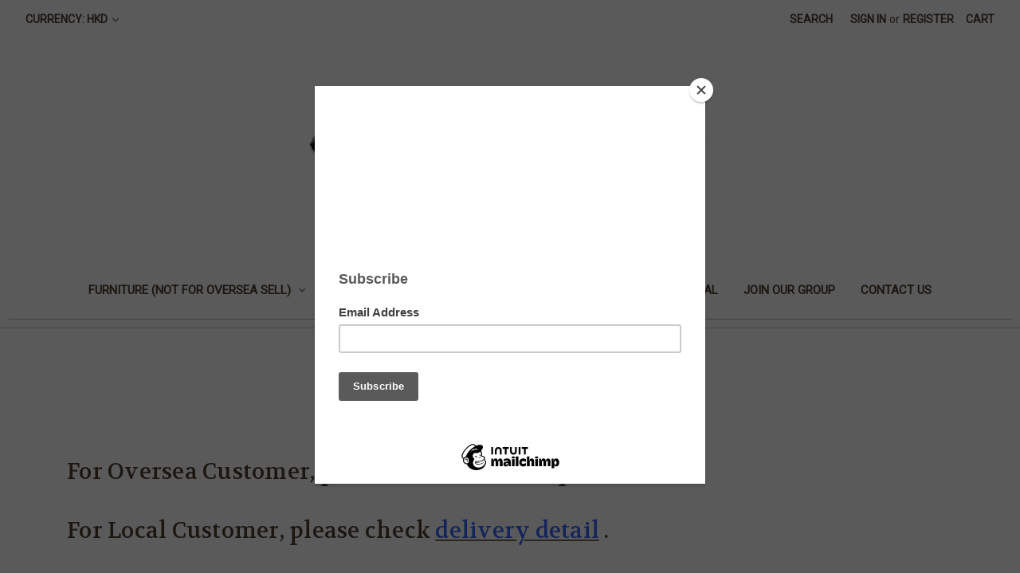

--- FILE ---
content_type: text/html; charset=UTF-8
request_url: https://evinlife.com/rug/?setCurrencyId=13
body_size: 14249
content:


<!DOCTYPE html>
<html class="no-js" lang="en">
    <head>
        <title>Home Decoration - Rug - Page 1 - eVintageLife</title>
        <link rel="dns-prefetch preconnect" href="https://cdn11.bigcommerce.com/s-7ls7aiv" crossorigin><link rel="dns-prefetch preconnect" href="https://fonts.googleapis.com/" crossorigin><link rel="dns-prefetch preconnect" href="https://fonts.gstatic.com/" crossorigin>
        <meta name="keywords" content="vintage inspired lady fashion, dress, blouse, outwear, tops, ladies fashion, jacket"><link rel='canonical' href='https://evinlife.com/rug/' /><meta name='platform' content='bigcommerce.stencil' />
        
                <link rel="next" href="https://evinlife.com/rug/?setCurrencyId=13&page=2">


        <link href="https://cdn11.bigcommerce.com/s-7ls7aiv/product_images/logo.jpg" rel="shortcut icon">
        <meta name="viewport" content="width=device-width, initial-scale=1">

        <script nonce="">
            document.documentElement.className = document.documentElement.className.replace('no-js', 'js');
        </script>

        <script nonce="">
    function browserSupportsAllFeatures() {
        return window.Promise
            && window.fetch
            && window.URL
            && window.URLSearchParams
            && window.WeakMap
            // object-fit support
            && ('objectFit' in document.documentElement.style);
    }

    function loadScript(src) {
        var js = document.createElement('script');
        js.src = src;
        js.onerror = function () {
            console.error('Failed to load polyfill script ' + src);
        };
        document.head.appendChild(js);
    }

    if (!browserSupportsAllFeatures()) {
        loadScript('https://cdn11.bigcommerce.com/s-7ls7aiv/stencil/f1fc2b30-d00e-013d-e124-4a11dd9f29a4/dist/theme-bundle.polyfills.js');
    }
</script>
        <script nonce="">window.consentManagerTranslations = `{"locale":"en","locales":{"consent_manager.data_collection_warning":"en","consent_manager.accept_all_cookies":"en","consent_manager.gdpr_settings":"en","consent_manager.data_collection_preferences":"en","consent_manager.manage_data_collection_preferences":"en","consent_manager.use_data_by_cookies":"en","consent_manager.data_categories_table":"en","consent_manager.allow":"en","consent_manager.accept":"en","consent_manager.deny":"en","consent_manager.dismiss":"en","consent_manager.reject_all":"en","consent_manager.category":"en","consent_manager.purpose":"en","consent_manager.functional_category":"en","consent_manager.functional_purpose":"en","consent_manager.analytics_category":"en","consent_manager.analytics_purpose":"en","consent_manager.targeting_category":"en","consent_manager.advertising_category":"en","consent_manager.advertising_purpose":"en","consent_manager.essential_category":"en","consent_manager.esential_purpose":"en","consent_manager.yes":"en","consent_manager.no":"en","consent_manager.not_available":"en","consent_manager.cancel":"en","consent_manager.save":"en","consent_manager.back_to_preferences":"en","consent_manager.close_without_changes":"en","consent_manager.unsaved_changes":"en","consent_manager.by_using":"en","consent_manager.agree_on_data_collection":"en","consent_manager.change_preferences":"en","consent_manager.cancel_dialog_title":"en","consent_manager.privacy_policy":"en","consent_manager.allow_category_tracking":"en","consent_manager.disallow_category_tracking":"en"},"translations":{"consent_manager.data_collection_warning":"We use cookies (and other similar technologies) to collect data to improve your shopping experience.","consent_manager.accept_all_cookies":"Accept All Cookies","consent_manager.gdpr_settings":"Settings","consent_manager.data_collection_preferences":"Website Data Collection Preferences","consent_manager.manage_data_collection_preferences":"Manage Website Data Collection Preferences","consent_manager.use_data_by_cookies":" uses data collected by cookies and JavaScript libraries to improve your shopping experience.","consent_manager.data_categories_table":"The table below outlines how we use this data by category. To opt out of a category of data collection, select 'No' and save your preferences.","consent_manager.allow":"Allow","consent_manager.accept":"Accept","consent_manager.deny":"Deny","consent_manager.dismiss":"Dismiss","consent_manager.reject_all":"Reject all","consent_manager.category":"Category","consent_manager.purpose":"Purpose","consent_manager.functional_category":"Functional","consent_manager.functional_purpose":"Enables enhanced functionality, such as videos and live chat. If you do not allow these, then some or all of these functions may not work properly.","consent_manager.analytics_category":"Analytics","consent_manager.analytics_purpose":"Provide statistical information on site usage, e.g., web analytics so we can improve this website over time.","consent_manager.targeting_category":"Targeting","consent_manager.advertising_category":"Advertising","consent_manager.advertising_purpose":"Used to create profiles or personalize content to enhance your shopping experience.","consent_manager.essential_category":"Essential","consent_manager.esential_purpose":"Essential for the site and any requested services to work, but do not perform any additional or secondary function.","consent_manager.yes":"Yes","consent_manager.no":"No","consent_manager.not_available":"N/A","consent_manager.cancel":"Cancel","consent_manager.save":"Save","consent_manager.back_to_preferences":"Back to Preferences","consent_manager.close_without_changes":"You have unsaved changes to your data collection preferences. Are you sure you want to close without saving?","consent_manager.unsaved_changes":"You have unsaved changes","consent_manager.by_using":"By using our website, you're agreeing to our","consent_manager.agree_on_data_collection":"By using our website, you're agreeing to the collection of data as described in our ","consent_manager.change_preferences":"You can change your preferences at any time","consent_manager.cancel_dialog_title":"Are you sure you want to cancel?","consent_manager.privacy_policy":"Privacy Policy","consent_manager.allow_category_tracking":"Allow [CATEGORY_NAME] tracking","consent_manager.disallow_category_tracking":"Disallow [CATEGORY_NAME] tracking"}}`;</script>

        <script nonce="">
            window.lazySizesConfig = window.lazySizesConfig || {};
            window.lazySizesConfig.loadMode = 1;
        </script>
        <script nonce="" async src="https://cdn11.bigcommerce.com/s-7ls7aiv/stencil/f1fc2b30-d00e-013d-e124-4a11dd9f29a4/dist/theme-bundle.head_async.js"></script>
        
        <link href="https://fonts.googleapis.com/css?family=Volkhov:400%7CMontserrat:500%7CRoboto:400&display=block" rel="stylesheet">
        
        <script nonce="" async src="https://cdn11.bigcommerce.com/s-7ls7aiv/stencil/f1fc2b30-d00e-013d-e124-4a11dd9f29a4/dist/theme-bundle.font.js"></script>

        <link data-stencil-stylesheet href="https://cdn11.bigcommerce.com/s-7ls7aiv/stencil/f1fc2b30-d00e-013d-e124-4a11dd9f29a4/css/theme-1553a040-ea9c-013d-daca-425c8bda87c7.css" rel="stylesheet">

        
<script type="text/javascript" src="https://checkout-sdk.bigcommerce.com/v1/loader.js" defer ></script>
<script type="text/javascript">
var BCData = {};
</script>
<script>var _d_site = _d_site || '5E1840F2DB320513EEB90E00';</script>
<script nonce="">
(function () {
    var xmlHttp = new XMLHttpRequest();

    xmlHttp.open('POST', 'https://bes.gcp.data.bigcommerce.com/nobot');
    xmlHttp.setRequestHeader('Content-Type', 'application/json');
    xmlHttp.send('{"store_id":"420396","timezone_offset":"8.0","timestamp":"2026-01-21T20:16:27.83523600Z","visit_id":"0dc03dd2-bbfa-41d7-9da2-7f24b9c4933f","channel_id":1}');
})();
</script>

    </head>
    <body>
        <svg data-src="https://cdn11.bigcommerce.com/s-7ls7aiv/stencil/f1fc2b30-d00e-013d-e124-4a11dd9f29a4/img/icon-sprite.svg" class="icons-svg-sprite"></svg>

        <a href="#main-content" class="skip-to-main-link">Skip to main content</a>
<header class="header" role="banner">
    <a href="#" class="mobileMenu-toggle" data-mobile-menu-toggle="menu">
        <span class="mobileMenu-toggleIcon">Toggle menu</span>
    </a>
    <nav class="navUser">
        <ul class="navUser-section">
    <li class="navUser-item">
        <a class="navUser-action navUser-action--currencySelector has-dropdown"
           href="#"
           data-dropdown="currencySelection"
           aria-controls="currencySelection"
           aria-expanded="false"
        >
            Currency: HKD
            <i class="icon" aria-hidden="true">
                <svg>
                    <use href="#icon-chevron-down" />
                </svg>
            </i>
        </a>
        <ul class="dropdown-menu" id="currencySelection" data-dropdown-content aria-hidden="true" tabindex="-1">
            <li class="dropdown-menu-item">
                <a href="https://evinlife.com/rug/?setCurrencyId=1"
                   data-currency-code="USD"
                   data-cart-currency-switch-url="https://evinlife.com/cart/change-currency"
                   data-warning="Promotions and gift certificates that don&#x27;t apply to the new currency will be removed from your cart. Are you sure you want to continue?"
                >
                    US Dollar
                </a>
            </li>
            <li class="dropdown-menu-item">
                <a href="https://evinlife.com/rug/?setCurrencyId=2"
                   data-currency-code="CAD"
                   data-cart-currency-switch-url="https://evinlife.com/cart/change-currency"
                   data-warning="Promotions and gift certificates that don&#x27;t apply to the new currency will be removed from your cart. Are you sure you want to continue?"
                >
                    Canadian Dollar
                </a>
            </li>
            <li class="dropdown-menu-item">
                <a href="https://evinlife.com/rug/?setCurrencyId=3"
                   data-currency-code="AUD"
                   data-cart-currency-switch-url="https://evinlife.com/cart/change-currency"
                   data-warning="Promotions and gift certificates that don&#x27;t apply to the new currency will be removed from your cart. Are you sure you want to continue?"
                >
                    Australian Dollar
                </a>
            </li>
            <li class="dropdown-menu-item">
                <a href="https://evinlife.com/rug/?setCurrencyId=4"
                   data-currency-code="GBP"
                   data-cart-currency-switch-url="https://evinlife.com/cart/change-currency"
                   data-warning="Promotions and gift certificates that don&#x27;t apply to the new currency will be removed from your cart. Are you sure you want to continue?"
                >
                    British Pound
                </a>
            </li>
            <li class="dropdown-menu-item">
                <a href="https://evinlife.com/rug/?setCurrencyId=5"
                   data-currency-code="EUR"
                   data-cart-currency-switch-url="https://evinlife.com/cart/change-currency"
                   data-warning="Promotions and gift certificates that don&#x27;t apply to the new currency will be removed from your cart. Are you sure you want to continue?"
                >
                    Euro
                </a>
            </li>
            <li class="dropdown-menu-item">
                <a href="https://evinlife.com/rug/?setCurrencyId=13"
                   data-currency-code="HKD"
                   data-cart-currency-switch-url="https://evinlife.com/cart/change-currency"
                   data-warning="Promotions and gift certificates that don&#x27;t apply to the new currency will be removed from your cart. Are you sure you want to continue?"
                >
                    <strong>Hong Kong Dollar</strong>
                </a>
            </li>
        </ul>
    </li>
</ul>


    <ul class="navUser-section navUser-section--alt">
        <li class="navUser-item">
            <a class="navUser-action navUser-item--compare"
               href="/compare"
               data-compare-nav
               aria-label="Compare"
            >
                Compare <span class="countPill countPill--positive countPill--alt"></span>
            </a>
        </li>
        <li class="navUser-item">
            <button class="navUser-action navUser-action--quickSearch"
               type="button"
               id="quick-search-expand"
               data-search="quickSearch"
               aria-controls="quickSearch"
               aria-label="Search"
            >
                Search
            </button>
        </li>
        <li class="navUser-item navUser-item--account">
                <a class="navUser-action"
                   href="/login.php"
                   aria-label="Sign in"
                >
                    Sign in
                </a>
                    <span class="navUser-or">or</span>
                    <a class="navUser-action"
                       href="/login.php?action&#x3D;create_account"
                       aria-label="Register"
                    >
                        Register
                    </a>
        </li>
        <li class="navUser-item navUser-item--cart">
            <a class="navUser-action"
               data-cart-preview
               data-dropdown="cart-preview-dropdown"
               data-options="align:right"
               href="/cart.php"
               aria-label="Cart with 0 items"
            >
                <span class="navUser-item-cartLabel">Cart</span>
                <span class="countPill cart-quantity"></span>
            </a>

            <div class="dropdown-menu" id="cart-preview-dropdown" data-dropdown-content aria-hidden="true"></div>
        </li>
    </ul>
    <div class="dropdown dropdown--quickSearch" id="quickSearch" aria-hidden="true" data-prevent-quick-search-close>
        <div class="container">
    <form class="form" data-url="/search.php" data-quick-search-form>
        <fieldset class="form-fieldset">
            <div class="form-field">
                <label class="is-srOnly" for="nav-quick-search">Search</label>
                <input class="form-input"
                       data-search-quick
                       name="nav-quick-search"
                       id="nav-quick-search"
                       data-error-message="Search field cannot be empty."
                       placeholder="Search the store"
                       autocomplete="off"
                >
            </div>
        </fieldset>
    </form>
    <section class="quickSearchResults" data-bind="html: results"></section>
    <p role="status"
       aria-live="polite"
       class="aria-description--hidden"
       data-search-aria-message-predefined-text="product results for"
    ></p>
</div>
    </div>
</nav>

        <div class="header-logo header-logo--center">
            <a href="https://evinlife.com/" class="header-logo__link" data-header-logo-link>
        <img class="header-logo-image-unknown-size"
             src="https://cdn11.bigcommerce.com/s-7ls7aiv/images/stencil/original/logo2_1568726605__24584.original.jpg"
             alt="eVintageLife                                                                         ***Payment Currency Here----&gt;"
             title="eVintageLife                                                                         ***Payment Currency Here----&gt;">
</a>
        </div>
    <div class="navPages-container" id="menu" data-menu>
        <nav class="navPages">
    <div class="navPages-quickSearch">
        <div class="container">
    <form class="form" data-url="/search.php" data-quick-search-form>
        <fieldset class="form-fieldset">
            <div class="form-field">
                <label class="is-srOnly" for="nav-menu-quick-search">Search</label>
                <input class="form-input"
                       data-search-quick
                       name="nav-menu-quick-search"
                       id="nav-menu-quick-search"
                       data-error-message="Search field cannot be empty."
                       placeholder="Search the store"
                       autocomplete="off"
                >
            </div>
        </fieldset>
    </form>
    <section class="quickSearchResults" data-bind="html: results"></section>
    <p role="status"
       aria-live="polite"
       class="aria-description--hidden"
       data-search-aria-message-predefined-text="product results for"
    ></p>
</div>
    </div>
    <ul class="navPages-list">
            <li class="navPages-item">
                <a class="navPages-action has-subMenu"
   href="https://evinlife.com/furniture-not-for-oversea-sell/"
   data-collapsible="navPages-92"
>
    Furniture (Not For Oversea Sell)
    <i class="icon navPages-action-moreIcon" aria-hidden="true">
        <svg><use href="#icon-chevron-down" /></svg>
    </i>
</a>
<div class="navPage-subMenu" id="navPages-92" aria-hidden="true" tabindex="-1">
    <ul class="navPage-subMenu-list">
        <li class="navPage-subMenu-item">
            <a class="navPage-subMenu-action navPages-action"
               href="https://evinlife.com/furniture-not-for-oversea-sell/"
               aria-label="All Furniture (Not For Oversea Sell)"
            >
                All Furniture (Not For Oversea Sell)
            </a>
        </li>
            <li class="navPage-subMenu-item">
                    <a class="navPage-subMenu-action navPages-action"
                       href="https://evinlife.com/foldable-sofa-bed/"
                       aria-label="Foldable sofa bed"
                    >
                        Foldable sofa bed
                    </a>
            </li>
            <li class="navPage-subMenu-item">
                    <a class="navPage-subMenu-action navPages-action"
                       href="https://evinlife.com/custom-made-wooden-furniture/"
                       aria-label="Custom Made Furniture"
                    >
                        Custom Made Furniture
                    </a>
            </li>
            <li class="navPage-subMenu-item">
                    <a class="navPage-subMenu-action navPages-action has-subMenu"
                       href="https://evinlife.com/rattan-furniture/"
                       aria-label="Rattan Furniture"
                    >
                        Rattan Furniture
                        <span class="collapsible-icon-wrapper"
                            data-collapsible="navPages-157"
                            data-collapsible-disabled-breakpoint="medium"
                            data-collapsible-disabled-state="open"
                            data-collapsible-enabled-state="closed"
                        >
                            <i class="icon navPages-action-moreIcon" aria-hidden="true">
                                <svg><use href="#icon-chevron-down" /></svg>
                            </i>
                        </span>
                    </a>
                    <ul class="navPage-childList" id="navPages-157">
                        <li class="navPage-childList-item">
                            <a class="navPage-childList-action navPages-action"
                               href="https://evinlife.com/rattan-chair/"
                               aria-label="Rattan Chair"
                            >
                                Rattan Chair
                            </a>
                        </li>
                        <li class="navPage-childList-item">
                            <a class="navPage-childList-action navPages-action"
                               href="https://evinlife.com/swing-chair-1/"
                               aria-label="Swing Chair"
                            >
                                Swing Chair
                            </a>
                        </li>
                        <li class="navPage-childList-item">
                            <a class="navPage-childList-action navPages-action"
                               href="https://evinlife.com/rattan-coffee-table/"
                               aria-label="Rattan Coffee Table"
                            >
                                Rattan Coffee Table
                            </a>
                        </li>
                        <li class="navPage-childList-item">
                            <a class="navPage-childList-action navPages-action"
                               href="https://evinlife.com/rattan-rocky-chair/"
                               aria-label="Rattan Rocky Chair"
                            >
                                Rattan Rocky Chair
                            </a>
                        </li>
                        <li class="navPage-childList-item">
                            <a class="navPage-childList-action navPages-action"
                               href="https://evinlife.com/rattan-sofa/"
                               aria-label="Rattan Sofa"
                            >
                                Rattan Sofa
                            </a>
                        </li>
                        <li class="navPage-childList-item">
                            <a class="navPage-childList-action navPages-action"
                               href="https://evinlife.com/rattan-storage/"
                               aria-label="Rattan Storage"
                            >
                                Rattan Storage
                            </a>
                        </li>
                    </ul>
            </li>
            <li class="navPage-subMenu-item">
                    <a class="navPage-subMenu-action navPages-action has-subMenu"
                       href="https://evinlife.com/outdoor-furniture-1/"
                       aria-label="Outdoor Furniture"
                    >
                        Outdoor Furniture
                        <span class="collapsible-icon-wrapper"
                            data-collapsible="navPages-131"
                            data-collapsible-disabled-breakpoint="medium"
                            data-collapsible-disabled-state="open"
                            data-collapsible-enabled-state="closed"
                        >
                            <i class="icon navPages-action-moreIcon" aria-hidden="true">
                                <svg><use href="#icon-chevron-down" /></svg>
                            </i>
                        </span>
                    </a>
                    <ul class="navPage-childList" id="navPages-131">
                        <li class="navPage-childList-item">
                            <a class="navPage-childList-action navPages-action"
                               href="https://evinlife.com/outdoor-bar-table/"
                               aria-label="Outdoor bar table"
                            >
                                Outdoor bar table
                            </a>
                        </li>
                        <li class="navPage-childList-item">
                            <a class="navPage-childList-action navPages-action"
                               href="https://evinlife.com/table-chairs/"
                               aria-label="Table &amp; Chairs"
                            >
                                Table &amp; Chairs
                            </a>
                        </li>
                        <li class="navPage-childList-item">
                            <a class="navPage-childList-action navPages-action"
                               href="https://evinlife.com/small-outdoor-table/"
                               aria-label="Small Outdoor Table"
                            >
                                Small Outdoor Table
                            </a>
                        </li>
                        <li class="navPage-childList-item">
                            <a class="navPage-childList-action navPages-action"
                               href="https://evinlife.com/outdoor-coffee-table/"
                               aria-label="Outdoor Coffee Table"
                            >
                                Outdoor Coffee Table
                            </a>
                        </li>
                        <li class="navPage-childList-item">
                            <a class="navPage-childList-action navPages-action"
                               href="https://evinlife.com/outdoor-single-sofa/"
                               aria-label="Outdoor Single sofa"
                            >
                                Outdoor Single sofa
                            </a>
                        </li>
                        <li class="navPage-childList-item">
                            <a class="navPage-childList-action navPages-action"
                               href="https://evinlife.com/outdoor-sofa-chairs/"
                               aria-label="Outdoor Sofa &amp; Chairs"
                            >
                                Outdoor Sofa &amp; Chairs
                            </a>
                        </li>
                        <li class="navPage-childList-item">
                            <a class="navPage-childList-action navPages-action"
                               href="https://evinlife.com/parasol/"
                               aria-label="Parasol"
                            >
                                Parasol
                            </a>
                        </li>
                        <li class="navPage-childList-item">
                            <a class="navPage-childList-action navPages-action"
                               href="https://evinlife.com/outdoor-table/"
                               aria-label="Outdoor Table"
                            >
                                Outdoor Table
                            </a>
                        </li>
                        <li class="navPage-childList-item">
                            <a class="navPage-childList-action navPages-action"
                               href="https://evinlife.com/metallic-style/"
                               aria-label="Metallic  Style"
                            >
                                Metallic  Style
                            </a>
                        </li>
                        <li class="navPage-childList-item">
                            <a class="navPage-childList-action navPages-action"
                               href="https://evinlife.com/sun-lounge/"
                               aria-label="Sun Lounger"
                            >
                                Sun Lounger
                            </a>
                        </li>
                        <li class="navPage-childList-item">
                            <a class="navPage-childList-action navPages-action"
                               href="https://evinlife.com/rattan-style/"
                               aria-label="Rattan Style"
                            >
                                Rattan Style
                            </a>
                        </li>
                        <li class="navPage-childList-item">
                            <a class="navPage-childList-action navPages-action"
                               href="https://evinlife.com/vintage-style/"
                               aria-label="Vintage Style"
                            >
                                Vintage Style
                            </a>
                        </li>
                        <li class="navPage-childList-item">
                            <a class="navPage-childList-action navPages-action"
                               href="https://evinlife.com/outdoor-furniture/"
                               aria-label="Outdoor Furniture -Chair"
                            >
                                Outdoor Furniture -Chair
                            </a>
                        </li>
                    </ul>
            </li>
            <li class="navPage-subMenu-item">
                    <a class="navPage-subMenu-action navPages-action"
                       href="https://evinlife.com/previous-customer-order/"
                       aria-label="Best Selling Item  (Furniture)"
                    >
                        Best Selling Item  (Furniture)
                    </a>
            </li>
            <li class="navPage-subMenu-item">
                    <a class="navPage-subMenu-action navPages-action has-subMenu"
                       href="https://evinlife.com/wood/"
                       aria-label="Wood"
                    >
                        Wood
                        <span class="collapsible-icon-wrapper"
                            data-collapsible="navPages-176"
                            data-collapsible-disabled-breakpoint="medium"
                            data-collapsible-disabled-state="open"
                            data-collapsible-enabled-state="closed"
                        >
                            <i class="icon navPages-action-moreIcon" aria-hidden="true">
                                <svg><use href="#icon-chevron-down" /></svg>
                            </i>
                        </span>
                    </a>
                    <ul class="navPage-childList" id="navPages-176">
                        <li class="navPage-childList-item">
                            <a class="navPage-childList-action navPages-action"
                               href="https://evinlife.com/ash-wood-1/"
                               aria-label="Ash wood  "
                            >
                                Ash wood  
                            </a>
                        </li>
                        <li class="navPage-childList-item">
                            <a class="navPage-childList-action navPages-action"
                               href="https://evinlife.com/slab-epoxy-table/"
                               aria-label="Slab &amp; Epoxy Table "
                            >
                                Slab &amp; Epoxy Table 
                            </a>
                        </li>
                        <li class="navPage-childList-item">
                            <a class="navPage-childList-action navPages-action"
                               href="https://evinlife.com/black-walnut-slab/"
                               aria-label="Black Walnut Slab"
                            >
                                Black Walnut Slab
                            </a>
                        </li>
                        <li class="navPage-childList-item">
                            <a class="navPage-childList-action navPages-action"
                               href="https://evinlife.com/wooden-board/"
                               aria-label="Slab"
                            >
                                Slab
                            </a>
                        </li>
                    </ul>
            </li>
            <li class="navPage-subMenu-item">
                    <a class="navPage-subMenu-action navPages-action has-subMenu"
                       href="https://evinlife.com/all-table-styles/"
                       aria-label="All Table Styles"
                    >
                        All Table Styles
                        <span class="collapsible-icon-wrapper"
                            data-collapsible="navPages-234"
                            data-collapsible-disabled-breakpoint="medium"
                            data-collapsible-disabled-state="open"
                            data-collapsible-enabled-state="closed"
                        >
                            <i class="icon navPages-action-moreIcon" aria-hidden="true">
                                <svg><use href="#icon-chevron-down" /></svg>
                            </i>
                        </span>
                    </a>
                    <ul class="navPage-childList" id="navPages-234">
                        <li class="navPage-childList-item">
                            <a class="navPage-childList-action navPages-action"
                               href="https://evinlife.com/console-table/"
                               aria-label="Console Table"
                            >
                                Console Table
                            </a>
                        </li>
                        <li class="navPage-childList-item">
                            <a class="navPage-childList-action navPages-action"
                               href="https://evinlife.com/marble-table/"
                               aria-label="Marble Table"
                            >
                                Marble Table
                            </a>
                        </li>
                        <li class="navPage-childList-item">
                            <a class="navPage-childList-action navPages-action"
                               href="https://evinlife.com/wooden-table/"
                               aria-label="Wooden Table"
                            >
                                Wooden Table
                            </a>
                        </li>
                        <li class="navPage-childList-item">
                            <a class="navPage-childList-action navPages-action"
                               href="https://evinlife.com/round-table/"
                               aria-label="Round Table  "
                            >
                                Round Table  
                            </a>
                        </li>
                        <li class="navPage-childList-item">
                            <a class="navPage-childList-action navPages-action"
                               href="https://evinlife.com/bar-table/"
                               aria-label="Bar Table -  Wooden Material"
                            >
                                Bar Table -  Wooden Material
                            </a>
                        </li>
                        <li class="navPage-childList-item">
                            <a class="navPage-childList-action navPages-action"
                               href="https://evinlife.com/bar-table-marble-or-mdf-board-material/"
                               aria-label="Bar table  - Marble or MDF board material"
                            >
                                Bar table  - Marble or MDF board material
                            </a>
                        </li>
                    </ul>
            </li>
            <li class="navPage-subMenu-item">
                    <a class="navPage-subMenu-action navPages-action"
                       href="https://evinlife.com/bedside-cabinet/"
                       aria-label="Bedside Cabinet"
                    >
                        Bedside Cabinet
                    </a>
            </li>
            <li class="navPage-subMenu-item">
                    <a class="navPage-subMenu-action navPages-action"
                       href="https://evinlife.com/dressing-table/"
                       aria-label="Dressing Table"
                    >
                        Dressing Table
                    </a>
            </li>
            <li class="navPage-subMenu-item">
                    <a class="navPage-subMenu-action navPages-action"
                       href="https://evinlife.com/kids-furniture/"
                       aria-label="Kids Furniture"
                    >
                        Kids Furniture
                    </a>
            </li>
            <li class="navPage-subMenu-item">
                    <a class="navPage-subMenu-action navPages-action"
                       href="https://evinlife.com/epoxy-resin-stool/"
                       aria-label="Epoxy Resin Stool / Wooden Stool"
                    >
                        Epoxy Resin Stool / Wooden Stool
                    </a>
            </li>
            <li class="navPage-subMenu-item">
                    <a class="navPage-subMenu-action navPages-action has-subMenu"
                       href="https://evinlife.com/coffee-table-side-table/"
                       aria-label="Coffee Table /Side Table"
                    >
                        Coffee Table /Side Table
                        <span class="collapsible-icon-wrapper"
                            data-collapsible="navPages-189"
                            data-collapsible-disabled-breakpoint="medium"
                            data-collapsible-disabled-state="open"
                            data-collapsible-enabled-state="closed"
                        >
                            <i class="icon navPages-action-moreIcon" aria-hidden="true">
                                <svg><use href="#icon-chevron-down" /></svg>
                            </i>
                        </span>
                    </a>
                    <ul class="navPage-childList" id="navPages-189">
                        <li class="navPage-childList-item">
                            <a class="navPage-childList-action navPages-action"
                               href="https://evinlife.com/coffee-table-wood/"
                               aria-label="Coffee Table - Wood "
                            >
                                Coffee Table - Wood 
                            </a>
                        </li>
                        <li class="navPage-childList-item">
                            <a class="navPage-childList-action navPages-action"
                               href="https://evinlife.com/coffee-table-marble-stone/"
                               aria-label="Coffee Table - Marble stone"
                            >
                                Coffee Table - Marble stone
                            </a>
                        </li>
                        <li class="navPage-childList-item">
                            <a class="navPage-childList-action navPages-action"
                               href="https://evinlife.com/coffee-table/"
                               aria-label="Coffee Table - other styles"
                            >
                                Coffee Table - other styles
                            </a>
                        </li>
                    </ul>
            </li>
            <li class="navPage-subMenu-item">
                    <a class="navPage-subMenu-action navPages-action"
                       href="https://evinlife.com/kitchen-island/"
                       aria-label="kitchen Island"
                    >
                        kitchen Island
                    </a>
            </li>
            <li class="navPage-subMenu-item">
                    <a class="navPage-subMenu-action navPages-action"
                       href="https://evinlife.com/sofa/"
                       aria-label="Sofa"
                    >
                        Sofa
                    </a>
            </li>
            <li class="navPage-subMenu-item">
                    <a class="navPage-subMenu-action navPages-action"
                       href="https://evinlife.com/bench/"
                       aria-label="Bench"
                    >
                        Bench
                    </a>
            </li>
            <li class="navPage-subMenu-item">
                    <a class="navPage-subMenu-action navPages-action"
                       href="https://evinlife.com/desk/"
                       aria-label="Desk "
                    >
                        Desk 
                    </a>
            </li>
            <li class="navPage-subMenu-item">
                    <a class="navPage-subMenu-action navPages-action"
                       href="https://evinlife.com/asian-style-furniture/"
                       aria-label="Asian Style Furniture"
                    >
                        Asian Style Furniture
                    </a>
            </li>
            <li class="navPage-subMenu-item">
                    <a class="navPage-subMenu-action navPages-action"
                       href="https://evinlife.com/sofa-chair/"
                       aria-label="Lounge Chair"
                    >
                        Lounge Chair
                    </a>
            </li>
            <li class="navPage-subMenu-item">
                    <a class="navPage-subMenu-action navPages-action"
                       href="https://evinlife.com/small-wooden-chair/"
                       aria-label="Small Wooden Chair"
                    >
                        Small Wooden Chair
                    </a>
            </li>
            <li class="navPage-subMenu-item">
                    <a class="navPage-subMenu-action navPages-action"
                       href="https://evinlife.com/wooden-cabinet/"
                       aria-label="Wooden Cabinet"
                    >
                        Wooden Cabinet
                    </a>
            </li>
            <li class="navPage-subMenu-item">
                    <a class="navPage-subMenu-action navPages-action"
                       href="https://evinlife.com/wine-rack/"
                       aria-label="Wine Rack"
                    >
                        Wine Rack
                    </a>
            </li>
            <li class="navPage-subMenu-item">
                    <a class="navPage-subMenu-action navPages-action"
                       href="https://evinlife.com/acrylic-furniture/"
                       aria-label="Acrylic Furniture"
                    >
                        Acrylic Furniture
                    </a>
            </li>
            <li class="navPage-subMenu-item">
                    <a class="navPage-subMenu-action navPages-action"
                       href="https://evinlife.com/bar-stool/"
                       aria-label="Bar Stool"
                    >
                        Bar Stool
                    </a>
            </li>
            <li class="navPage-subMenu-item">
                    <a class="navPage-subMenu-action navPages-action"
                       href="https://evinlife.com/shoes-cabinet/"
                       aria-label="Shoes Cabinet"
                    >
                        Shoes Cabinet
                    </a>
            </li>
            <li class="navPage-subMenu-item">
                    <a class="navPage-subMenu-action navPages-action"
                       href="https://evinlife.com/chairs/"
                       aria-label="Standard Chair "
                    >
                        Standard Chair 
                    </a>
            </li>
            <li class="navPage-subMenu-item">
                    <a class="navPage-subMenu-action navPages-action"
                       href="https://evinlife.com/tv-cabinet/"
                       aria-label="TV Cabinet"
                    >
                        TV Cabinet
                    </a>
            </li>
            <li class="navPage-subMenu-item">
                    <a class="navPage-subMenu-action navPages-action"
                       href="https://evinlife.com/shoe-rack-bench/"
                       aria-label="Shoe Bench"
                    >
                        Shoe Bench
                    </a>
            </li>
            <li class="navPage-subMenu-item">
                    <a class="navPage-subMenu-action navPages-action"
                       href="https://evinlife.com/luxurious-dining-chair/"
                       aria-label="luxurious Dining Chair"
                    >
                        luxurious Dining Chair
                    </a>
            </li>
            <li class="navPage-subMenu-item">
                    <a class="navPage-subMenu-action navPages-action"
                       href="https://evinlife.com/swing-chair/"
                       aria-label="Swing Chair"
                    >
                        Swing Chair
                    </a>
            </li>
            <li class="navPage-subMenu-item">
                    <a class="navPage-subMenu-action navPages-action"
                       href="https://evinlife.com/wooden-products/"
                       aria-label="Wooden products"
                    >
                        Wooden products
                    </a>
            </li>
    </ul>
</div>
            </li>
                 <li class="navPages-item navPages-item-page">
                     <a class="navPages-action"
                        href="https://evinlife.com/about-us/"
                        aria-label="About Us"
                     >
                         About Us
                     </a>
                 </li>
                 <li class="navPages-item navPages-item-page">
                     <a class="navPages-action"
                        href="https://evinlife.com/how-to-pay/"
                        aria-label="How to pay?"
                     >
                         How to pay?
                     </a>
                 </li>
                 <li class="navPages-item navPages-item-page">
                     <a class="navPages-action"
                        href="https://evinlife.com/enews/"
                        aria-label="ENEWS"
                     >
                         ENEWS
                     </a>
                 </li>
                 <li class="navPages-item navPages-item-page">
                     <a class="navPages-action"
                        href="https://evinlife.com/faq/"
                        aria-label="FAQ"
                     >
                         FAQ
                     </a>
                 </li>
                 <li class="navPages-item navPages-item-page">
                     <a class="navPages-action"
                        href="https://evinlife.com/blog/"
                        aria-label="Blog"
                     >
                         Blog
                     </a>
                 </li>
                 <li class="navPages-item navPages-item-page">
                     <a class="navPages-action"
                        href="https://evinlife.com/social/"
                        aria-label="Social "
                     >
                         Social 
                     </a>
                 </li>
                 <li class="navPages-item navPages-item-page">
                     <a class="navPages-action"
                        href="https://evinlife.com/join-our-group/"
                        aria-label="Join our Group"
                     >
                         Join our Group
                     </a>
                 </li>
                 <li class="navPages-item navPages-item-page">
                     <a class="navPages-action"
                        href="https://evinlife.com/contact-us/"
                        aria-label="Contact Us"
                     >
                         Contact Us
                     </a>
                 </li>
    </ul>
    <ul class="navPages-list navPages-list--user">
            <li class="navPages-item">
                <a class="navPages-action has-subMenu"
                   href="#"
                   data-collapsible="navPages-currency"
                   aria-controls="navPages-currency"
                   aria-expanded="false"
                   aria-label="Currency: HKD"
                >
                    Currency: HKD
                    <i class="icon navPages-action-moreIcon" aria-hidden="true">
                        <svg>
                            <use href="#icon-chevron-down"></use>
                        </svg>
                    </i>
                </a>
                <div class="navPage-subMenu" id="navPages-currency" aria-hidden="true" tabindex="-1">
                    <ul class="navPage-subMenu-list">
                        <li class="navPage-subMenu-item">
                            <a class="navPage-subMenu-action navPages-action"
                               href="https://evinlife.com/rug/?setCurrencyId=1"
                               aria-label="US Dollar"
                               data-currency-code="USD"
                               data-cart-currency-switch-url="https://evinlife.com/cart/change-currency"
                               data-warning="Promotions and gift certificates that don&#x27;t apply to the new currency will be removed from your cart. Are you sure you want to continue?"
                            >
                                    US Dollar
                            </a>
                        </li>
                        <li class="navPage-subMenu-item">
                            <a class="navPage-subMenu-action navPages-action"
                               href="https://evinlife.com/rug/?setCurrencyId=2"
                               aria-label="Canadian Dollar"
                               data-currency-code="CAD"
                               data-cart-currency-switch-url="https://evinlife.com/cart/change-currency"
                               data-warning="Promotions and gift certificates that don&#x27;t apply to the new currency will be removed from your cart. Are you sure you want to continue?"
                            >
                                    Canadian Dollar
                            </a>
                        </li>
                        <li class="navPage-subMenu-item">
                            <a class="navPage-subMenu-action navPages-action"
                               href="https://evinlife.com/rug/?setCurrencyId=3"
                               aria-label="Australian Dollar"
                               data-currency-code="AUD"
                               data-cart-currency-switch-url="https://evinlife.com/cart/change-currency"
                               data-warning="Promotions and gift certificates that don&#x27;t apply to the new currency will be removed from your cart. Are you sure you want to continue?"
                            >
                                    Australian Dollar
                            </a>
                        </li>
                        <li class="navPage-subMenu-item">
                            <a class="navPage-subMenu-action navPages-action"
                               href="https://evinlife.com/rug/?setCurrencyId=4"
                               aria-label="British Pound"
                               data-currency-code="GBP"
                               data-cart-currency-switch-url="https://evinlife.com/cart/change-currency"
                               data-warning="Promotions and gift certificates that don&#x27;t apply to the new currency will be removed from your cart. Are you sure you want to continue?"
                            >
                                    British Pound
                            </a>
                        </li>
                        <li class="navPage-subMenu-item">
                            <a class="navPage-subMenu-action navPages-action"
                               href="https://evinlife.com/rug/?setCurrencyId=5"
                               aria-label="Euro"
                               data-currency-code="EUR"
                               data-cart-currency-switch-url="https://evinlife.com/cart/change-currency"
                               data-warning="Promotions and gift certificates that don&#x27;t apply to the new currency will be removed from your cart. Are you sure you want to continue?"
                            >
                                    Euro
                            </a>
                        </li>
                        <li class="navPage-subMenu-item">
                            <a class="navPage-subMenu-action navPages-action"
                               href="https://evinlife.com/rug/?setCurrencyId=13"
                               aria-label="Hong Kong Dollar"
                               data-currency-code="HKD"
                               data-cart-currency-switch-url="https://evinlife.com/cart/change-currency"
                               data-warning="Promotions and gift certificates that don&#x27;t apply to the new currency will be removed from your cart. Are you sure you want to continue?"
                            >
                                    <strong>Hong Kong Dollar</strong>
                            </a>
                        </li>
                    </ul>
                </div>
            </li>
            <li class="navPages-item">
                <a class="navPages-action"
                   href="/login.php"
                   aria-label="Sign in"
                >
                    Sign in
                </a>
                    or
                    <a class="navPages-action"
                       href="/login.php?action&#x3D;create_account"
                       aria-label="Register"
                    >
                        Register
                    </a>
            </li>
    </ul>
</nav>
    </div>
    <div data-content-region="header_navigation_bottom--global"><div data-layout-id="14e7b7b5-1b17-4264-b467-7d4a34a7dee4">       <div data-sub-layout-container="726c8d96-11a6-4772-beef-fc3f3273c4a5" data-layout-name="Layout">
    <style data-container-styling="726c8d96-11a6-4772-beef-fc3f3273c4a5">
        [data-sub-layout-container="726c8d96-11a6-4772-beef-fc3f3273c4a5"] {
            box-sizing: border-box;
            display: flex;
            flex-wrap: wrap;
            z-index: 0;
            position: relative;
            height: ;
            padding-top: 0px;
            padding-right: 0px;
            padding-bottom: 0px;
            padding-left: 0px;
            margin-top: 0px;
            margin-right: 0px;
            margin-bottom: 0px;
            margin-left: 0px;
            border-width: 0px;
            border-style: solid;
            border-color: #333333;
        }

        [data-sub-layout-container="726c8d96-11a6-4772-beef-fc3f3273c4a5"]:after {
            display: block;
            position: absolute;
            top: 0;
            left: 0;
            bottom: 0;
            right: 0;
            background-size: cover;
            z-index: auto;
        }
    </style>

    <div data-sub-layout="bca983f9-9cae-4e0e-ad0d-799d5b8f0983">
        <style data-column-styling="bca983f9-9cae-4e0e-ad0d-799d5b8f0983">
            [data-sub-layout="bca983f9-9cae-4e0e-ad0d-799d5b8f0983"] {
                display: flex;
                flex-direction: column;
                box-sizing: border-box;
                flex-basis: 100%;
                max-width: 100%;
                z-index: 0;
                position: relative;
                height: ;
                padding-top: 0px;
                padding-right: 10.5px;
                padding-bottom: 0px;
                padding-left: 10.5px;
                margin-top: 0px;
                margin-right: 0px;
                margin-bottom: 0px;
                margin-left: 0px;
                border-width: 0px;
                border-style: solid;
                border-color: #333333;
                justify-content: center;
            }
            [data-sub-layout="bca983f9-9cae-4e0e-ad0d-799d5b8f0983"]:after {
                display: block;
                position: absolute;
                top: 0;
                left: 0;
                bottom: 0;
                right: 0;
                background-size: cover;
                z-index: auto;
            }
            @media only screen and (max-width: 700px) {
                [data-sub-layout="bca983f9-9cae-4e0e-ad0d-799d5b8f0983"] {
                    flex-basis: 100%;
                    max-width: 100%;
                }
            }
        </style>
        <div data-widget-id="10324329-0e35-4069-8c45-2e257300279f" data-placement-id="1fb731c2-b42d-4e61-af3d-27a98f0bd303" data-placement-status="ACTIVE"><style>
  .sd-divider-wrapper-10324329-0e35-4069-8c45-2e257300279f {
    display: flex;
    height: 20px;
      align-items: center;
      justify-content: center;
      text-align: center;
  }

  .sd-divider-10324329-0e35-4069-8c45-2e257300279f {
    height: 0;
    border-top: 1px;
    border-color: rgba(180, 186, 209, 1);
    border-style: solid;
    width: 100%;
    margin: 0;
  }
</style>

<div class="sd-divider-wrapper-10324329-0e35-4069-8c45-2e257300279f">
  <hr class="sd-divider-10324329-0e35-4069-8c45-2e257300279f">
</div>
</div>
    </div>
</div>

</div></div>
</header>
<div data-content-region="header_bottom--global"></div>
<div data-content-region="header_bottom"></div>
        <div class="body" id="main-content" data-currency-code="HKD">
     
    <div class="container">
        
<nav aria-label="Breadcrumb">
    <ol class="breadcrumbs">
                <li class="breadcrumb ">
                    <a class="breadcrumb-label"
                       href="https://evinlife.com/"
                       
                    >
                        <span>Home</span>
                    </a>
                </li>
                <li class="breadcrumb ">
                    <a class="breadcrumb-label"
                       href="https://evinlife.com/home-decoration/"
                       
                    >
                        <span>Home Decoration</span>
                    </a>
                </li>
                <li class="breadcrumb is-active">
                    <a class="breadcrumb-label"
                       href="https://evinlife.com/rug/"
                       aria-current="page"
                    >
                        <span>Rug </span>
                    </a>
                </li>
    </ol>
</nav>

<script type="application/ld+json"  nonce="">
{
    "@context": "https://schema.org",
    "@type": "BreadcrumbList",
    "itemListElement":
    [
        {
            "@type": "ListItem",
            "position": 1,
            "item": {
                "@id": "https://evinlife.com/",
                "name": "Home"
            }
        },
        {
            "@type": "ListItem",
            "position": 2,
            "item": {
                "@id": "https://evinlife.com/home-decoration/",
                "name": "Home Decoration"
            }
        },
        {
            "@type": "ListItem",
            "position": 3,
            "item": {
                "@id": "https://evinlife.com/rug/",
                "name": "Rug "
            }
        }
    ]
}
</script>
    <h1 class="page-heading">Rug </h1>
    <div data-content-region="category_below_header"></div>
<h1><span>For Oversea Customer, please&nbsp;<span><span style="color: #3366ff;"><a href="https://evinlife.com/contact-us/"><span style="color: #3366ff;">contact us</span></a></span>&nbsp;</span>for quotation.</span></h1>
<h1><span>For Local Customer, please check&nbsp;<span style="color: #3366ff;"><a href="https://evinlife.com/shipping-information-for-hong-kong-macau-customer/" target="_blank"><span style="color: #3366ff;">delivery detail</span></a></span>&nbsp;.</span></h1>
<p><span><span>&nbsp;</span></span></p>
<div class="page">
        <aside class="page-sidebar" id="faceted-search-container">
            <nav>

            <div class="sidebarBlock">
        <h2 class="sidebarBlock-heading heading-price" data-shop-by-price>Shop By Price</h2>

        <form id="facet-range-form" class="form" method="get" data-faceted-search-range novalidate>
    <input type="hidden" name="search_query" value="">
    <fieldset class="form-fieldset">
        <div class="form-minMaxRow">
            <div class="form-field">
                <input
                    name="price_min"
                    placeholder="Min."
                    min="0"
                    class="form-input form-input--small"
                    required
                    type="number"
                    value=""
                    aria-label="Min."
                    aria-describedby="min_price_description"
                />
                <span id="min_price_description" class="aria-description--hidden">Enter the minimum price to filter products by</span>
            </div>

            <div class="form-field">
                <input
                    name="price_max"
                    placeholder="Max."
                    min="0"
                    class="form-input form-input--small"
                    required
                    type="number"
                    value=""
                    aria-label="Max."
                    aria-describedby="max_price_description"
                />
                <span id="max_price_description" class="aria-description--hidden">Enter the maximum price to filter products by</span>
            </div>

            <div class="form-field">
                <button class="button button--small" type="submit">
                    Update
                </button>
            </div>
        </div>

        <div class="form-inlineMessage" aria-live="polite" role="alert"></div>
    </fieldset>
</form>

        <div class="reset-filters">
            <a href="https://evinlife.com/rug/" class="navList-action reset-btn">Reset</a>
            <span class="reset-message aria-description--hidden">The filter has been reset</span>
        </div>
    </div>
</nav>
        </aside>
    
    <main class="page-content" id="product-listing-container">
        

    <form class="actionBar" method="get" data-sort-by="product">
    <fieldset class="form-fieldset actionBar-section">
    <div class="form-field">
        <label class="form-label" for="sort">Sort By:</label>
        <select class="form-select form-select--small " name="sort" id="sort" role="listbox">
            <option value="featured" selected>Featured Items</option>
            <option value="newest" >Newest Items</option>
            <option value="bestselling" >Best Selling</option>
            <option value="alphaasc" >A to Z</option>
            <option value="alphadesc" >Z to A</option>
            <option value="avgcustomerreview" >By Review</option>
            <option value="priceasc" >Price: Ascending</option>
            <option value="pricedesc" >Price: Descending</option>
        </select>
    </div>
</fieldset>
</form>

    <div data-list-name="Category: Rug " role="region" aria-label="Filtered products">
            <ul class="productGrid">
    <li class="product">
            <article
    class="card
    "
    data-test="card-4721"
    data-event-type="list"
    data-entity-id="4721"
    data-position="1"
    data-name="SRG12032021X8"
    data-product-category="
            Home Decoration/Rug 
    "
    data-product-brand=""
    data-product-price="
            704
"
>
    <figure class="card-figure">

        <a href="https://evinlife.com/srg12032021x8/"
           class="card-figure__link"
           aria-label="SRG12032021X8, $704

"
           data-event-type="product-click"
        >
            <div class="card-img-container">
                <img src="https://cdn11.bigcommerce.com/s-7ls7aiv/images/stencil/500x659/products/4721/46704/O1CN01eUTs991iKxMSNRdZl_2994034395DEAE__83210.1615621565.jpg?c=2" alt="SRG12032021X8" title="SRG12032021X8" data-sizes="auto"
    srcset="https://cdn11.bigcommerce.com/s-7ls7aiv/images/stencil/80w/products/4721/46704/O1CN01eUTs991iKxMSNRdZl_2994034395DEAE__83210.1615621565.jpg?c=2"
data-srcset="https://cdn11.bigcommerce.com/s-7ls7aiv/images/stencil/80w/products/4721/46704/O1CN01eUTs991iKxMSNRdZl_2994034395DEAE__83210.1615621565.jpg?c=2 80w, https://cdn11.bigcommerce.com/s-7ls7aiv/images/stencil/160w/products/4721/46704/O1CN01eUTs991iKxMSNRdZl_2994034395DEAE__83210.1615621565.jpg?c=2 160w, https://cdn11.bigcommerce.com/s-7ls7aiv/images/stencil/320w/products/4721/46704/O1CN01eUTs991iKxMSNRdZl_2994034395DEAE__83210.1615621565.jpg?c=2 320w, https://cdn11.bigcommerce.com/s-7ls7aiv/images/stencil/640w/products/4721/46704/O1CN01eUTs991iKxMSNRdZl_2994034395DEAE__83210.1615621565.jpg?c=2 640w, https://cdn11.bigcommerce.com/s-7ls7aiv/images/stencil/960w/products/4721/46704/O1CN01eUTs991iKxMSNRdZl_2994034395DEAE__83210.1615621565.jpg?c=2 960w, https://cdn11.bigcommerce.com/s-7ls7aiv/images/stencil/1280w/products/4721/46704/O1CN01eUTs991iKxMSNRdZl_2994034395DEAE__83210.1615621565.jpg?c=2 1280w, https://cdn11.bigcommerce.com/s-7ls7aiv/images/stencil/1920w/products/4721/46704/O1CN01eUTs991iKxMSNRdZl_2994034395DEAE__83210.1615621565.jpg?c=2 1920w, https://cdn11.bigcommerce.com/s-7ls7aiv/images/stencil/2560w/products/4721/46704/O1CN01eUTs991iKxMSNRdZl_2994034395DEAE__83210.1615621565.jpg?c=2 2560w"

class="lazyload card-image"

 />
            </div>
        </a>

        <figcaption class="card-figcaption">
            <div class="card-figcaption-body">
                        <button type="button" class="button button--small card-figcaption-button quickview" data-event-type="product-click" data-product-id="4721">Quick view</button>
                    <label class="button button--small card-figcaption-button" for="compare-4721">
                        Compare <input type="checkbox" name="products[]" value="4721" id="compare-4721" data-compare-id="4721">
                    </label>
                        <a href="https://evinlife.com/srg12032021x8/" data-event-type="product-click" class="button button--small card-figcaption-button" data-product-id="4721">Choose Options</a>
            </div>
        </figcaption>
    </figure>
    <div class="card-body">
        <h3 class="card-title">
            <a aria-label="SRG12032021X8, $704

"
               href="https://evinlife.com/srg12032021x8/"
               data-event-type="product-click"
            >
                SRG12032021X8
            </a>
        </h3>

        <div class="card-text" data-test-info-type="price">
                
    <div class="price-section price-section--withTax rrp-price--withTax" style="display: none;">
        <span>
                MSRP:
        </span>
        <span data-product-rrp-with-tax class="price price--rrp">
            
        </span>
    </div>
    <div class="price-section price-section--withTax non-sale-price--withTax" style="display: none;">
        <span>
                Was:
        </span>
        <span data-product-non-sale-price-with-tax class="price price--non-sale">
            
        </span>
    </div>
    <div class="price-section price-section--withTax price--withTax" style="display: none;">
        <span class="price-label" >
            
        </span>
        <span class="price-now-label" style="display: none;">
                Now:
        </span>
        <span data-product-price-with-tax class="price"></span>
            <abbr title="Including Tax">(Inc. Tax)</abbr>
    </div>
    <div class="price-section price-section--withoutTax rrp-price--withoutTax" style="display: none;">
        <span>
                MSRP:
        </span>
        <span data-product-rrp-price-without-tax class="price price--rrp">
            
        </span>
    </div>
    <div class="price-section price-section--withoutTax non-sale-price--withoutTax" style="display: none;">
        <span>
                Was:
        </span>
        <span data-product-non-sale-price-without-tax class="price price--non-sale">
            
        </span>
    </div>
    <div class="price-section price-section--withoutTax price--withoutTax" >
        <span class="price-label" >
            
        </span>
        <span class="price-now-label" style="display: none;">
                Now:
        </span>
        <span data-product-price-without-tax class="price">$704</span>
    </div>
        </div>
        <div data-content-region="product_item_below_price"></div>
            </div>
</article>
    </li>
    <li class="product">
            <article
    class="card
    "
    data-test="card-4720"
    data-event-type="list"
    data-entity-id="4720"
    data-position="2"
    data-name=" RG12032021X8"
    data-product-category="
            Home Decoration/Rug 
    "
    data-product-brand=""
    data-product-price="
            2659
"
>
    <figure class="card-figure">

        <a href="https://evinlife.com/rg12032021x8/"
           class="card-figure__link"
           aria-label=" RG12032021X8, $2,659

"
           data-event-type="product-click"
        >
            <div class="card-img-container">
                <img src="https://cdn11.bigcommerce.com/s-7ls7aiv/images/stencil/500x659/products/4720/46702/O1CN01eUTs991iKxMSNRdZl_2994034395DEAE__90878.1615576206.jpg?c=2" alt=" RG12032021X8" title=" RG12032021X8" data-sizes="auto"
    srcset="https://cdn11.bigcommerce.com/s-7ls7aiv/images/stencil/80w/products/4720/46702/O1CN01eUTs991iKxMSNRdZl_2994034395DEAE__90878.1615576206.jpg?c=2"
data-srcset="https://cdn11.bigcommerce.com/s-7ls7aiv/images/stencil/80w/products/4720/46702/O1CN01eUTs991iKxMSNRdZl_2994034395DEAE__90878.1615576206.jpg?c=2 80w, https://cdn11.bigcommerce.com/s-7ls7aiv/images/stencil/160w/products/4720/46702/O1CN01eUTs991iKxMSNRdZl_2994034395DEAE__90878.1615576206.jpg?c=2 160w, https://cdn11.bigcommerce.com/s-7ls7aiv/images/stencil/320w/products/4720/46702/O1CN01eUTs991iKxMSNRdZl_2994034395DEAE__90878.1615576206.jpg?c=2 320w, https://cdn11.bigcommerce.com/s-7ls7aiv/images/stencil/640w/products/4720/46702/O1CN01eUTs991iKxMSNRdZl_2994034395DEAE__90878.1615576206.jpg?c=2 640w, https://cdn11.bigcommerce.com/s-7ls7aiv/images/stencil/960w/products/4720/46702/O1CN01eUTs991iKxMSNRdZl_2994034395DEAE__90878.1615576206.jpg?c=2 960w, https://cdn11.bigcommerce.com/s-7ls7aiv/images/stencil/1280w/products/4720/46702/O1CN01eUTs991iKxMSNRdZl_2994034395DEAE__90878.1615576206.jpg?c=2 1280w, https://cdn11.bigcommerce.com/s-7ls7aiv/images/stencil/1920w/products/4720/46702/O1CN01eUTs991iKxMSNRdZl_2994034395DEAE__90878.1615576206.jpg?c=2 1920w, https://cdn11.bigcommerce.com/s-7ls7aiv/images/stencil/2560w/products/4720/46702/O1CN01eUTs991iKxMSNRdZl_2994034395DEAE__90878.1615576206.jpg?c=2 2560w"

class="lazyload card-image"

 />
            </div>
        </a>

        <figcaption class="card-figcaption">
            <div class="card-figcaption-body">
                        <button type="button" class="button button--small card-figcaption-button quickview" data-event-type="product-click" data-product-id="4720">Quick view</button>
                    <label class="button button--small card-figcaption-button" for="compare-4720">
                        Compare <input type="checkbox" name="products[]" value="4720" id="compare-4720" data-compare-id="4720">
                    </label>
                        <a href="https://evinlife.com/rg12032021x8/" data-event-type="product-click" class="button button--small card-figcaption-button" data-product-id="4720">Choose Options</a>
            </div>
        </figcaption>
    </figure>
    <div class="card-body">
        <h3 class="card-title">
            <a aria-label=" RG12032021X8, $2,659

"
               href="https://evinlife.com/rg12032021x8/"
               data-event-type="product-click"
            >
                 RG12032021X8
            </a>
        </h3>

        <div class="card-text" data-test-info-type="price">
                
    <div class="price-section price-section--withTax rrp-price--withTax" style="display: none;">
        <span>
                MSRP:
        </span>
        <span data-product-rrp-with-tax class="price price--rrp">
            
        </span>
    </div>
    <div class="price-section price-section--withTax non-sale-price--withTax" style="display: none;">
        <span>
                Was:
        </span>
        <span data-product-non-sale-price-with-tax class="price price--non-sale">
            
        </span>
    </div>
    <div class="price-section price-section--withTax price--withTax" style="display: none;">
        <span class="price-label" >
            
        </span>
        <span class="price-now-label" style="display: none;">
                Now:
        </span>
        <span data-product-price-with-tax class="price"></span>
            <abbr title="Including Tax">(Inc. Tax)</abbr>
    </div>
    <div class="price-section price-section--withoutTax rrp-price--withoutTax" style="display: none;">
        <span>
                MSRP:
        </span>
        <span data-product-rrp-price-without-tax class="price price--rrp">
            
        </span>
    </div>
    <div class="price-section price-section--withoutTax non-sale-price--withoutTax" style="display: none;">
        <span>
                Was:
        </span>
        <span data-product-non-sale-price-without-tax class="price price--non-sale">
            
        </span>
    </div>
    <div class="price-section price-section--withoutTax price--withoutTax" >
        <span class="price-label" >
            
        </span>
        <span class="price-now-label" style="display: none;">
                Now:
        </span>
        <span data-product-price-without-tax class="price">$2,659</span>
    </div>
        </div>
        <div data-content-region="product_item_below_price"></div>
            </div>
</article>
    </li>
    <li class="product">
            <article
    class="card
    "
    data-test="card-4719"
    data-event-type="list"
    data-entity-id="4719"
    data-position="3"
    data-name="RG12032021X7"
    data-product-category="
            Home Decoration/Rug 
    "
    data-product-brand=""
    data-product-price="
            2659
"
>
    <figure class="card-figure">

        <a href="https://evinlife.com/rg12032021x7/"
           class="card-figure__link"
           aria-label="RG12032021X7, $2,659

"
           data-event-type="product-click"
        >
            <div class="card-img-container">
                <img src="https://cdn11.bigcommerce.com/s-7ls7aiv/images/stencil/500x659/products/4719/46700/O1CN01eUTs991iKxMSNRdZl_2994034395DEA__34651.1615576131.jpg?c=2" alt="RG12032021X7" title="RG12032021X7" data-sizes="auto"
    srcset="https://cdn11.bigcommerce.com/s-7ls7aiv/images/stencil/80w/products/4719/46700/O1CN01eUTs991iKxMSNRdZl_2994034395DEA__34651.1615576131.jpg?c=2"
data-srcset="https://cdn11.bigcommerce.com/s-7ls7aiv/images/stencil/80w/products/4719/46700/O1CN01eUTs991iKxMSNRdZl_2994034395DEA__34651.1615576131.jpg?c=2 80w, https://cdn11.bigcommerce.com/s-7ls7aiv/images/stencil/160w/products/4719/46700/O1CN01eUTs991iKxMSNRdZl_2994034395DEA__34651.1615576131.jpg?c=2 160w, https://cdn11.bigcommerce.com/s-7ls7aiv/images/stencil/320w/products/4719/46700/O1CN01eUTs991iKxMSNRdZl_2994034395DEA__34651.1615576131.jpg?c=2 320w, https://cdn11.bigcommerce.com/s-7ls7aiv/images/stencil/640w/products/4719/46700/O1CN01eUTs991iKxMSNRdZl_2994034395DEA__34651.1615576131.jpg?c=2 640w, https://cdn11.bigcommerce.com/s-7ls7aiv/images/stencil/960w/products/4719/46700/O1CN01eUTs991iKxMSNRdZl_2994034395DEA__34651.1615576131.jpg?c=2 960w, https://cdn11.bigcommerce.com/s-7ls7aiv/images/stencil/1280w/products/4719/46700/O1CN01eUTs991iKxMSNRdZl_2994034395DEA__34651.1615576131.jpg?c=2 1280w, https://cdn11.bigcommerce.com/s-7ls7aiv/images/stencil/1920w/products/4719/46700/O1CN01eUTs991iKxMSNRdZl_2994034395DEA__34651.1615576131.jpg?c=2 1920w, https://cdn11.bigcommerce.com/s-7ls7aiv/images/stencil/2560w/products/4719/46700/O1CN01eUTs991iKxMSNRdZl_2994034395DEA__34651.1615576131.jpg?c=2 2560w"

class="lazyload card-image"

 />
            </div>
        </a>

        <figcaption class="card-figcaption">
            <div class="card-figcaption-body">
                        <button type="button" class="button button--small card-figcaption-button quickview" data-event-type="product-click" data-product-id="4719">Quick view</button>
                    <label class="button button--small card-figcaption-button" for="compare-4719">
                        Compare <input type="checkbox" name="products[]" value="4719" id="compare-4719" data-compare-id="4719">
                    </label>
                        <a href="https://evinlife.com/rg12032021x7/" data-event-type="product-click" class="button button--small card-figcaption-button" data-product-id="4719">Choose Options</a>
            </div>
        </figcaption>
    </figure>
    <div class="card-body">
        <h3 class="card-title">
            <a aria-label="RG12032021X7, $2,659

"
               href="https://evinlife.com/rg12032021x7/"
               data-event-type="product-click"
            >
                RG12032021X7
            </a>
        </h3>

        <div class="card-text" data-test-info-type="price">
                
    <div class="price-section price-section--withTax rrp-price--withTax" style="display: none;">
        <span>
                MSRP:
        </span>
        <span data-product-rrp-with-tax class="price price--rrp">
            
        </span>
    </div>
    <div class="price-section price-section--withTax non-sale-price--withTax" style="display: none;">
        <span>
                Was:
        </span>
        <span data-product-non-sale-price-with-tax class="price price--non-sale">
            
        </span>
    </div>
    <div class="price-section price-section--withTax price--withTax" style="display: none;">
        <span class="price-label" >
            
        </span>
        <span class="price-now-label" style="display: none;">
                Now:
        </span>
        <span data-product-price-with-tax class="price"></span>
            <abbr title="Including Tax">(Inc. Tax)</abbr>
    </div>
    <div class="price-section price-section--withoutTax rrp-price--withoutTax" style="display: none;">
        <span>
                MSRP:
        </span>
        <span data-product-rrp-price-without-tax class="price price--rrp">
            
        </span>
    </div>
    <div class="price-section price-section--withoutTax non-sale-price--withoutTax" style="display: none;">
        <span>
                Was:
        </span>
        <span data-product-non-sale-price-without-tax class="price price--non-sale">
            
        </span>
    </div>
    <div class="price-section price-section--withoutTax price--withoutTax" >
        <span class="price-label" >
            
        </span>
        <span class="price-now-label" style="display: none;">
                Now:
        </span>
        <span data-product-price-without-tax class="price">$2,659</span>
    </div>
        </div>
        <div data-content-region="product_item_below_price"></div>
            </div>
</article>
    </li>
    <li class="product">
            <article
    class="card
    "
    data-test="card-4718"
    data-event-type="list"
    data-entity-id="4718"
    data-position="4"
    data-name="RG12032021X6"
    data-product-category="
            Home Decoration/Rug 
    "
    data-product-brand=""
    data-product-price="
            2659
"
>
    <figure class="card-figure">

        <a href="https://evinlife.com/rg12032021x6/"
           class="card-figure__link"
           aria-label="RG12032021X6, $2,659

"
           data-event-type="product-click"
        >
            <div class="card-img-container">
                <img src="https://cdn11.bigcommerce.com/s-7ls7aiv/images/stencil/500x659/products/4718/46697/O1CN01eUTs991iKxMSNRdZl_2994034395DE__54627.1615576067.jpg?c=2" alt="RG12032021X6" title="RG12032021X6" data-sizes="auto"
    srcset="https://cdn11.bigcommerce.com/s-7ls7aiv/images/stencil/80w/products/4718/46697/O1CN01eUTs991iKxMSNRdZl_2994034395DE__54627.1615576067.jpg?c=2"
data-srcset="https://cdn11.bigcommerce.com/s-7ls7aiv/images/stencil/80w/products/4718/46697/O1CN01eUTs991iKxMSNRdZl_2994034395DE__54627.1615576067.jpg?c=2 80w, https://cdn11.bigcommerce.com/s-7ls7aiv/images/stencil/160w/products/4718/46697/O1CN01eUTs991iKxMSNRdZl_2994034395DE__54627.1615576067.jpg?c=2 160w, https://cdn11.bigcommerce.com/s-7ls7aiv/images/stencil/320w/products/4718/46697/O1CN01eUTs991iKxMSNRdZl_2994034395DE__54627.1615576067.jpg?c=2 320w, https://cdn11.bigcommerce.com/s-7ls7aiv/images/stencil/640w/products/4718/46697/O1CN01eUTs991iKxMSNRdZl_2994034395DE__54627.1615576067.jpg?c=2 640w, https://cdn11.bigcommerce.com/s-7ls7aiv/images/stencil/960w/products/4718/46697/O1CN01eUTs991iKxMSNRdZl_2994034395DE__54627.1615576067.jpg?c=2 960w, https://cdn11.bigcommerce.com/s-7ls7aiv/images/stencil/1280w/products/4718/46697/O1CN01eUTs991iKxMSNRdZl_2994034395DE__54627.1615576067.jpg?c=2 1280w, https://cdn11.bigcommerce.com/s-7ls7aiv/images/stencil/1920w/products/4718/46697/O1CN01eUTs991iKxMSNRdZl_2994034395DE__54627.1615576067.jpg?c=2 1920w, https://cdn11.bigcommerce.com/s-7ls7aiv/images/stencil/2560w/products/4718/46697/O1CN01eUTs991iKxMSNRdZl_2994034395DE__54627.1615576067.jpg?c=2 2560w"

class="lazyload card-image"

 />
            </div>
        </a>

        <figcaption class="card-figcaption">
            <div class="card-figcaption-body">
                        <button type="button" class="button button--small card-figcaption-button quickview" data-event-type="product-click" data-product-id="4718">Quick view</button>
                    <label class="button button--small card-figcaption-button" for="compare-4718">
                        Compare <input type="checkbox" name="products[]" value="4718" id="compare-4718" data-compare-id="4718">
                    </label>
                        <a href="https://evinlife.com/rg12032021x6/" data-event-type="product-click" class="button button--small card-figcaption-button" data-product-id="4718">Choose Options</a>
            </div>
        </figcaption>
    </figure>
    <div class="card-body">
        <h3 class="card-title">
            <a aria-label="RG12032021X6, $2,659

"
               href="https://evinlife.com/rg12032021x6/"
               data-event-type="product-click"
            >
                RG12032021X6
            </a>
        </h3>

        <div class="card-text" data-test-info-type="price">
                
    <div class="price-section price-section--withTax rrp-price--withTax" style="display: none;">
        <span>
                MSRP:
        </span>
        <span data-product-rrp-with-tax class="price price--rrp">
            
        </span>
    </div>
    <div class="price-section price-section--withTax non-sale-price--withTax" style="display: none;">
        <span>
                Was:
        </span>
        <span data-product-non-sale-price-with-tax class="price price--non-sale">
            
        </span>
    </div>
    <div class="price-section price-section--withTax price--withTax" style="display: none;">
        <span class="price-label" >
            
        </span>
        <span class="price-now-label" style="display: none;">
                Now:
        </span>
        <span data-product-price-with-tax class="price"></span>
            <abbr title="Including Tax">(Inc. Tax)</abbr>
    </div>
    <div class="price-section price-section--withoutTax rrp-price--withoutTax" style="display: none;">
        <span>
                MSRP:
        </span>
        <span data-product-rrp-price-without-tax class="price price--rrp">
            
        </span>
    </div>
    <div class="price-section price-section--withoutTax non-sale-price--withoutTax" style="display: none;">
        <span>
                Was:
        </span>
        <span data-product-non-sale-price-without-tax class="price price--non-sale">
            
        </span>
    </div>
    <div class="price-section price-section--withoutTax price--withoutTax" >
        <span class="price-label" >
            
        </span>
        <span class="price-now-label" style="display: none;">
                Now:
        </span>
        <span data-product-price-without-tax class="price">$2,659</span>
    </div>
        </div>
        <div data-content-region="product_item_below_price"></div>
            </div>
</article>
    </li>
    <li class="product">
            <article
    class="card
    "
    data-test="card-4717"
    data-event-type="list"
    data-entity-id="4717"
    data-position="5"
    data-name=" RG12032021X5"
    data-product-category="
            Home Decoration/Rug 
    "
    data-product-brand=""
    data-product-price="
            2659
"
>
    <figure class="card-figure">

        <a href="https://evinlife.com/rg12032021x5/"
           class="card-figure__link"
           aria-label=" RG12032021X5, $2,659

"
           data-event-type="product-click"
        >
            <div class="card-img-container">
                <img src="https://cdn11.bigcommerce.com/s-7ls7aiv/images/stencil/500x659/products/4717/46694/O1CN01eUTs991iKxMSNRdZl_2994034395D__71521.1615575978.jpg?c=2" alt=" RG12032021X5" title=" RG12032021X5" data-sizes="auto"
    srcset="https://cdn11.bigcommerce.com/s-7ls7aiv/images/stencil/80w/products/4717/46694/O1CN01eUTs991iKxMSNRdZl_2994034395D__71521.1615575978.jpg?c=2"
data-srcset="https://cdn11.bigcommerce.com/s-7ls7aiv/images/stencil/80w/products/4717/46694/O1CN01eUTs991iKxMSNRdZl_2994034395D__71521.1615575978.jpg?c=2 80w, https://cdn11.bigcommerce.com/s-7ls7aiv/images/stencil/160w/products/4717/46694/O1CN01eUTs991iKxMSNRdZl_2994034395D__71521.1615575978.jpg?c=2 160w, https://cdn11.bigcommerce.com/s-7ls7aiv/images/stencil/320w/products/4717/46694/O1CN01eUTs991iKxMSNRdZl_2994034395D__71521.1615575978.jpg?c=2 320w, https://cdn11.bigcommerce.com/s-7ls7aiv/images/stencil/640w/products/4717/46694/O1CN01eUTs991iKxMSNRdZl_2994034395D__71521.1615575978.jpg?c=2 640w, https://cdn11.bigcommerce.com/s-7ls7aiv/images/stencil/960w/products/4717/46694/O1CN01eUTs991iKxMSNRdZl_2994034395D__71521.1615575978.jpg?c=2 960w, https://cdn11.bigcommerce.com/s-7ls7aiv/images/stencil/1280w/products/4717/46694/O1CN01eUTs991iKxMSNRdZl_2994034395D__71521.1615575978.jpg?c=2 1280w, https://cdn11.bigcommerce.com/s-7ls7aiv/images/stencil/1920w/products/4717/46694/O1CN01eUTs991iKxMSNRdZl_2994034395D__71521.1615575978.jpg?c=2 1920w, https://cdn11.bigcommerce.com/s-7ls7aiv/images/stencil/2560w/products/4717/46694/O1CN01eUTs991iKxMSNRdZl_2994034395D__71521.1615575978.jpg?c=2 2560w"

class="lazyload card-image"

 />
            </div>
        </a>

        <figcaption class="card-figcaption">
            <div class="card-figcaption-body">
                        <button type="button" class="button button--small card-figcaption-button quickview" data-event-type="product-click" data-product-id="4717">Quick view</button>
                    <label class="button button--small card-figcaption-button" for="compare-4717">
                        Compare <input type="checkbox" name="products[]" value="4717" id="compare-4717" data-compare-id="4717">
                    </label>
                        <a href="https://evinlife.com/rg12032021x5/" data-event-type="product-click" class="button button--small card-figcaption-button" data-product-id="4717">Choose Options</a>
            </div>
        </figcaption>
    </figure>
    <div class="card-body">
        <h3 class="card-title">
            <a aria-label=" RG12032021X5, $2,659

"
               href="https://evinlife.com/rg12032021x5/"
               data-event-type="product-click"
            >
                 RG12032021X5
            </a>
        </h3>

        <div class="card-text" data-test-info-type="price">
                
    <div class="price-section price-section--withTax rrp-price--withTax" style="display: none;">
        <span>
                MSRP:
        </span>
        <span data-product-rrp-with-tax class="price price--rrp">
            
        </span>
    </div>
    <div class="price-section price-section--withTax non-sale-price--withTax" style="display: none;">
        <span>
                Was:
        </span>
        <span data-product-non-sale-price-with-tax class="price price--non-sale">
            
        </span>
    </div>
    <div class="price-section price-section--withTax price--withTax" style="display: none;">
        <span class="price-label" >
            
        </span>
        <span class="price-now-label" style="display: none;">
                Now:
        </span>
        <span data-product-price-with-tax class="price"></span>
            <abbr title="Including Tax">(Inc. Tax)</abbr>
    </div>
    <div class="price-section price-section--withoutTax rrp-price--withoutTax" style="display: none;">
        <span>
                MSRP:
        </span>
        <span data-product-rrp-price-without-tax class="price price--rrp">
            
        </span>
    </div>
    <div class="price-section price-section--withoutTax non-sale-price--withoutTax" style="display: none;">
        <span>
                Was:
        </span>
        <span data-product-non-sale-price-without-tax class="price price--non-sale">
            
        </span>
    </div>
    <div class="price-section price-section--withoutTax price--withoutTax" >
        <span class="price-label" >
            
        </span>
        <span class="price-now-label" style="display: none;">
                Now:
        </span>
        <span data-product-price-without-tax class="price">$2,659</span>
    </div>
        </div>
        <div data-content-region="product_item_below_price"></div>
            </div>
</article>
    </li>
    <li class="product">
            <article
    class="card
    "
    data-test="card-4716"
    data-event-type="list"
    data-entity-id="4716"
    data-position="6"
    data-name="RG12032021X4"
    data-product-category="
            Home Decoration/Rug 
    "
    data-product-brand=""
    data-product-price="
            2659
"
>
    <figure class="card-figure">

        <a href="https://evinlife.com/rg12032021x4/"
           class="card-figure__link"
           aria-label="RG12032021X4, $2,659

"
           data-event-type="product-click"
        >
            <div class="card-img-container">
                <img src="https://cdn11.bigcommerce.com/s-7ls7aiv/images/stencil/500x659/products/4716/46691/O1CN01eUTs991iKxMSNRdZl_2994034395__72977.1615575902.jpg?c=2" alt="RG12032021X4" title="RG12032021X4" data-sizes="auto"
    srcset="https://cdn11.bigcommerce.com/s-7ls7aiv/images/stencil/80w/products/4716/46691/O1CN01eUTs991iKxMSNRdZl_2994034395__72977.1615575902.jpg?c=2"
data-srcset="https://cdn11.bigcommerce.com/s-7ls7aiv/images/stencil/80w/products/4716/46691/O1CN01eUTs991iKxMSNRdZl_2994034395__72977.1615575902.jpg?c=2 80w, https://cdn11.bigcommerce.com/s-7ls7aiv/images/stencil/160w/products/4716/46691/O1CN01eUTs991iKxMSNRdZl_2994034395__72977.1615575902.jpg?c=2 160w, https://cdn11.bigcommerce.com/s-7ls7aiv/images/stencil/320w/products/4716/46691/O1CN01eUTs991iKxMSNRdZl_2994034395__72977.1615575902.jpg?c=2 320w, https://cdn11.bigcommerce.com/s-7ls7aiv/images/stencil/640w/products/4716/46691/O1CN01eUTs991iKxMSNRdZl_2994034395__72977.1615575902.jpg?c=2 640w, https://cdn11.bigcommerce.com/s-7ls7aiv/images/stencil/960w/products/4716/46691/O1CN01eUTs991iKxMSNRdZl_2994034395__72977.1615575902.jpg?c=2 960w, https://cdn11.bigcommerce.com/s-7ls7aiv/images/stencil/1280w/products/4716/46691/O1CN01eUTs991iKxMSNRdZl_2994034395__72977.1615575902.jpg?c=2 1280w, https://cdn11.bigcommerce.com/s-7ls7aiv/images/stencil/1920w/products/4716/46691/O1CN01eUTs991iKxMSNRdZl_2994034395__72977.1615575902.jpg?c=2 1920w, https://cdn11.bigcommerce.com/s-7ls7aiv/images/stencil/2560w/products/4716/46691/O1CN01eUTs991iKxMSNRdZl_2994034395__72977.1615575902.jpg?c=2 2560w"

class="lazyload card-image"

 />
            </div>
        </a>

        <figcaption class="card-figcaption">
            <div class="card-figcaption-body">
                        <button type="button" class="button button--small card-figcaption-button quickview" data-event-type="product-click" data-product-id="4716">Quick view</button>
                    <label class="button button--small card-figcaption-button" for="compare-4716">
                        Compare <input type="checkbox" name="products[]" value="4716" id="compare-4716" data-compare-id="4716">
                    </label>
                        <a href="https://evinlife.com/rg12032021x4/" data-event-type="product-click" class="button button--small card-figcaption-button" data-product-id="4716">Choose Options</a>
            </div>
        </figcaption>
    </figure>
    <div class="card-body">
        <h3 class="card-title">
            <a aria-label="RG12032021X4, $2,659

"
               href="https://evinlife.com/rg12032021x4/"
               data-event-type="product-click"
            >
                RG12032021X4
            </a>
        </h3>

        <div class="card-text" data-test-info-type="price">
                
    <div class="price-section price-section--withTax rrp-price--withTax" style="display: none;">
        <span>
                MSRP:
        </span>
        <span data-product-rrp-with-tax class="price price--rrp">
            
        </span>
    </div>
    <div class="price-section price-section--withTax non-sale-price--withTax" style="display: none;">
        <span>
                Was:
        </span>
        <span data-product-non-sale-price-with-tax class="price price--non-sale">
            
        </span>
    </div>
    <div class="price-section price-section--withTax price--withTax" style="display: none;">
        <span class="price-label" >
            
        </span>
        <span class="price-now-label" style="display: none;">
                Now:
        </span>
        <span data-product-price-with-tax class="price"></span>
            <abbr title="Including Tax">(Inc. Tax)</abbr>
    </div>
    <div class="price-section price-section--withoutTax rrp-price--withoutTax" style="display: none;">
        <span>
                MSRP:
        </span>
        <span data-product-rrp-price-without-tax class="price price--rrp">
            
        </span>
    </div>
    <div class="price-section price-section--withoutTax non-sale-price--withoutTax" style="display: none;">
        <span>
                Was:
        </span>
        <span data-product-non-sale-price-without-tax class="price price--non-sale">
            
        </span>
    </div>
    <div class="price-section price-section--withoutTax price--withoutTax" >
        <span class="price-label" >
            
        </span>
        <span class="price-now-label" style="display: none;">
                Now:
        </span>
        <span data-product-price-without-tax class="price">$2,659</span>
    </div>
        </div>
        <div data-content-region="product_item_below_price"></div>
            </div>
</article>
    </li>
    <li class="product">
            <article
    class="card
    "
    data-test="card-4715"
    data-event-type="list"
    data-entity-id="4715"
    data-position="7"
    data-name="RG12032021X3"
    data-product-category="
            Home Decoration/Rug 
    "
    data-product-brand=""
    data-product-price="
            2659
"
>
    <figure class="card-figure">

        <a href="https://evinlife.com/rg12032021x3/"
           class="card-figure__link"
           aria-label="RG12032021X3, $2,659

"
           data-event-type="product-click"
        >
            <div class="card-img-container">
                <img src="https://cdn11.bigcommerce.com/s-7ls7aiv/images/stencil/500x659/products/4715/46688/O1CN01glseTV1iKxMWPnKQg_2994034395__21031.1615575771.jpg?c=2" alt="RG12032021X3" title="RG12032021X3" data-sizes="auto"
    srcset="https://cdn11.bigcommerce.com/s-7ls7aiv/images/stencil/80w/products/4715/46688/O1CN01glseTV1iKxMWPnKQg_2994034395__21031.1615575771.jpg?c=2"
data-srcset="https://cdn11.bigcommerce.com/s-7ls7aiv/images/stencil/80w/products/4715/46688/O1CN01glseTV1iKxMWPnKQg_2994034395__21031.1615575771.jpg?c=2 80w, https://cdn11.bigcommerce.com/s-7ls7aiv/images/stencil/160w/products/4715/46688/O1CN01glseTV1iKxMWPnKQg_2994034395__21031.1615575771.jpg?c=2 160w, https://cdn11.bigcommerce.com/s-7ls7aiv/images/stencil/320w/products/4715/46688/O1CN01glseTV1iKxMWPnKQg_2994034395__21031.1615575771.jpg?c=2 320w, https://cdn11.bigcommerce.com/s-7ls7aiv/images/stencil/640w/products/4715/46688/O1CN01glseTV1iKxMWPnKQg_2994034395__21031.1615575771.jpg?c=2 640w, https://cdn11.bigcommerce.com/s-7ls7aiv/images/stencil/960w/products/4715/46688/O1CN01glseTV1iKxMWPnKQg_2994034395__21031.1615575771.jpg?c=2 960w, https://cdn11.bigcommerce.com/s-7ls7aiv/images/stencil/1280w/products/4715/46688/O1CN01glseTV1iKxMWPnKQg_2994034395__21031.1615575771.jpg?c=2 1280w, https://cdn11.bigcommerce.com/s-7ls7aiv/images/stencil/1920w/products/4715/46688/O1CN01glseTV1iKxMWPnKQg_2994034395__21031.1615575771.jpg?c=2 1920w, https://cdn11.bigcommerce.com/s-7ls7aiv/images/stencil/2560w/products/4715/46688/O1CN01glseTV1iKxMWPnKQg_2994034395__21031.1615575771.jpg?c=2 2560w"

class="lazyload card-image"

 />
            </div>
        </a>

        <figcaption class="card-figcaption">
            <div class="card-figcaption-body">
                        <button type="button" class="button button--small card-figcaption-button quickview" data-event-type="product-click" data-product-id="4715">Quick view</button>
                    <label class="button button--small card-figcaption-button" for="compare-4715">
                        Compare <input type="checkbox" name="products[]" value="4715" id="compare-4715" data-compare-id="4715">
                    </label>
                        <a href="https://evinlife.com/rg12032021x3/" data-event-type="product-click" class="button button--small card-figcaption-button" data-product-id="4715">Choose Options</a>
            </div>
        </figcaption>
    </figure>
    <div class="card-body">
        <h3 class="card-title">
            <a aria-label="RG12032021X3, $2,659

"
               href="https://evinlife.com/rg12032021x3/"
               data-event-type="product-click"
            >
                RG12032021X3
            </a>
        </h3>

        <div class="card-text" data-test-info-type="price">
                
    <div class="price-section price-section--withTax rrp-price--withTax" style="display: none;">
        <span>
                MSRP:
        </span>
        <span data-product-rrp-with-tax class="price price--rrp">
            
        </span>
    </div>
    <div class="price-section price-section--withTax non-sale-price--withTax" style="display: none;">
        <span>
                Was:
        </span>
        <span data-product-non-sale-price-with-tax class="price price--non-sale">
            
        </span>
    </div>
    <div class="price-section price-section--withTax price--withTax" style="display: none;">
        <span class="price-label" >
            
        </span>
        <span class="price-now-label" style="display: none;">
                Now:
        </span>
        <span data-product-price-with-tax class="price"></span>
            <abbr title="Including Tax">(Inc. Tax)</abbr>
    </div>
    <div class="price-section price-section--withoutTax rrp-price--withoutTax" style="display: none;">
        <span>
                MSRP:
        </span>
        <span data-product-rrp-price-without-tax class="price price--rrp">
            
        </span>
    </div>
    <div class="price-section price-section--withoutTax non-sale-price--withoutTax" style="display: none;">
        <span>
                Was:
        </span>
        <span data-product-non-sale-price-without-tax class="price price--non-sale">
            
        </span>
    </div>
    <div class="price-section price-section--withoutTax price--withoutTax" >
        <span class="price-label" >
            
        </span>
        <span class="price-now-label" style="display: none;">
                Now:
        </span>
        <span data-product-price-without-tax class="price">$2,659</span>
    </div>
        </div>
        <div data-content-region="product_item_below_price"></div>
            </div>
</article>
    </li>
    <li class="product">
            <article
    class="card
    "
    data-test="card-4714"
    data-event-type="list"
    data-entity-id="4714"
    data-position="8"
    data-name=" RG12032021X2"
    data-product-category="
            Home Decoration/Rug 
    "
    data-product-brand=""
    data-product-price="
            2659
"
>
    <figure class="card-figure">

        <a href="https://evinlife.com/rg12032021x2/"
           class="card-figure__link"
           aria-label=" RG12032021X2, $2,659

"
           data-event-type="product-click"
        >
            <div class="card-img-container">
                <img src="https://cdn11.bigcommerce.com/s-7ls7aiv/images/stencil/500x659/products/4714/46685/O1CN01iMHdvr1iKxMQO5blV_2994034395__53854.1615575685.jpg?c=2" alt=" RG12032021X2" title=" RG12032021X2" data-sizes="auto"
    srcset="https://cdn11.bigcommerce.com/s-7ls7aiv/images/stencil/80w/products/4714/46685/O1CN01iMHdvr1iKxMQO5blV_2994034395__53854.1615575685.jpg?c=2"
data-srcset="https://cdn11.bigcommerce.com/s-7ls7aiv/images/stencil/80w/products/4714/46685/O1CN01iMHdvr1iKxMQO5blV_2994034395__53854.1615575685.jpg?c=2 80w, https://cdn11.bigcommerce.com/s-7ls7aiv/images/stencil/160w/products/4714/46685/O1CN01iMHdvr1iKxMQO5blV_2994034395__53854.1615575685.jpg?c=2 160w, https://cdn11.bigcommerce.com/s-7ls7aiv/images/stencil/320w/products/4714/46685/O1CN01iMHdvr1iKxMQO5blV_2994034395__53854.1615575685.jpg?c=2 320w, https://cdn11.bigcommerce.com/s-7ls7aiv/images/stencil/640w/products/4714/46685/O1CN01iMHdvr1iKxMQO5blV_2994034395__53854.1615575685.jpg?c=2 640w, https://cdn11.bigcommerce.com/s-7ls7aiv/images/stencil/960w/products/4714/46685/O1CN01iMHdvr1iKxMQO5blV_2994034395__53854.1615575685.jpg?c=2 960w, https://cdn11.bigcommerce.com/s-7ls7aiv/images/stencil/1280w/products/4714/46685/O1CN01iMHdvr1iKxMQO5blV_2994034395__53854.1615575685.jpg?c=2 1280w, https://cdn11.bigcommerce.com/s-7ls7aiv/images/stencil/1920w/products/4714/46685/O1CN01iMHdvr1iKxMQO5blV_2994034395__53854.1615575685.jpg?c=2 1920w, https://cdn11.bigcommerce.com/s-7ls7aiv/images/stencil/2560w/products/4714/46685/O1CN01iMHdvr1iKxMQO5blV_2994034395__53854.1615575685.jpg?c=2 2560w"

class="lazyload card-image"

 />
            </div>
        </a>

        <figcaption class="card-figcaption">
            <div class="card-figcaption-body">
                        <button type="button" class="button button--small card-figcaption-button quickview" data-event-type="product-click" data-product-id="4714">Quick view</button>
                    <label class="button button--small card-figcaption-button" for="compare-4714">
                        Compare <input type="checkbox" name="products[]" value="4714" id="compare-4714" data-compare-id="4714">
                    </label>
                        <a href="https://evinlife.com/rg12032021x2/" data-event-type="product-click" class="button button--small card-figcaption-button" data-product-id="4714">Choose Options</a>
            </div>
        </figcaption>
    </figure>
    <div class="card-body">
        <h3 class="card-title">
            <a aria-label=" RG12032021X2, $2,659

"
               href="https://evinlife.com/rg12032021x2/"
               data-event-type="product-click"
            >
                 RG12032021X2
            </a>
        </h3>

        <div class="card-text" data-test-info-type="price">
                
    <div class="price-section price-section--withTax rrp-price--withTax" style="display: none;">
        <span>
                MSRP:
        </span>
        <span data-product-rrp-with-tax class="price price--rrp">
            
        </span>
    </div>
    <div class="price-section price-section--withTax non-sale-price--withTax" style="display: none;">
        <span>
                Was:
        </span>
        <span data-product-non-sale-price-with-tax class="price price--non-sale">
            
        </span>
    </div>
    <div class="price-section price-section--withTax price--withTax" style="display: none;">
        <span class="price-label" >
            
        </span>
        <span class="price-now-label" style="display: none;">
                Now:
        </span>
        <span data-product-price-with-tax class="price"></span>
            <abbr title="Including Tax">(Inc. Tax)</abbr>
    </div>
    <div class="price-section price-section--withoutTax rrp-price--withoutTax" style="display: none;">
        <span>
                MSRP:
        </span>
        <span data-product-rrp-price-without-tax class="price price--rrp">
            
        </span>
    </div>
    <div class="price-section price-section--withoutTax non-sale-price--withoutTax" style="display: none;">
        <span>
                Was:
        </span>
        <span data-product-non-sale-price-without-tax class="price price--non-sale">
            
        </span>
    </div>
    <div class="price-section price-section--withoutTax price--withoutTax" >
        <span class="price-label" >
            
        </span>
        <span class="price-now-label" style="display: none;">
                Now:
        </span>
        <span data-product-price-without-tax class="price">$2,659</span>
    </div>
        </div>
        <div data-content-region="product_item_below_price"></div>
            </div>
</article>
    </li>
    <li class="product">
            <article
    class="card
    "
    data-test="card-4713"
    data-event-type="list"
    data-entity-id="4713"
    data-position="9"
    data-name="RG12032021X1"
    data-product-category="
            Home Decoration/Rug 
    "
    data-product-brand=""
    data-product-price="
            2659
"
>
    <figure class="card-figure">

        <a href="https://evinlife.com/rg12032021x1/"
           class="card-figure__link"
           aria-label="RG12032021X1, $2,659

"
           data-event-type="product-click"
        >
            <div class="card-img-container">
                <img src="https://cdn11.bigcommerce.com/s-7ls7aiv/images/stencil/500x659/products/4713/46676/O1CN01hLiEBY1iKxMPw9Ks7_2994034395__24209.1615575488.jpg?c=2" alt="RG12032021X1" title="RG12032021X1" data-sizes="auto"
    srcset="https://cdn11.bigcommerce.com/s-7ls7aiv/images/stencil/80w/products/4713/46676/O1CN01hLiEBY1iKxMPw9Ks7_2994034395__24209.1615575488.jpg?c=2"
data-srcset="https://cdn11.bigcommerce.com/s-7ls7aiv/images/stencil/80w/products/4713/46676/O1CN01hLiEBY1iKxMPw9Ks7_2994034395__24209.1615575488.jpg?c=2 80w, https://cdn11.bigcommerce.com/s-7ls7aiv/images/stencil/160w/products/4713/46676/O1CN01hLiEBY1iKxMPw9Ks7_2994034395__24209.1615575488.jpg?c=2 160w, https://cdn11.bigcommerce.com/s-7ls7aiv/images/stencil/320w/products/4713/46676/O1CN01hLiEBY1iKxMPw9Ks7_2994034395__24209.1615575488.jpg?c=2 320w, https://cdn11.bigcommerce.com/s-7ls7aiv/images/stencil/640w/products/4713/46676/O1CN01hLiEBY1iKxMPw9Ks7_2994034395__24209.1615575488.jpg?c=2 640w, https://cdn11.bigcommerce.com/s-7ls7aiv/images/stencil/960w/products/4713/46676/O1CN01hLiEBY1iKxMPw9Ks7_2994034395__24209.1615575488.jpg?c=2 960w, https://cdn11.bigcommerce.com/s-7ls7aiv/images/stencil/1280w/products/4713/46676/O1CN01hLiEBY1iKxMPw9Ks7_2994034395__24209.1615575488.jpg?c=2 1280w, https://cdn11.bigcommerce.com/s-7ls7aiv/images/stencil/1920w/products/4713/46676/O1CN01hLiEBY1iKxMPw9Ks7_2994034395__24209.1615575488.jpg?c=2 1920w, https://cdn11.bigcommerce.com/s-7ls7aiv/images/stencil/2560w/products/4713/46676/O1CN01hLiEBY1iKxMPw9Ks7_2994034395__24209.1615575488.jpg?c=2 2560w"

class="lazyload card-image"

 />
            </div>
        </a>

        <figcaption class="card-figcaption">
            <div class="card-figcaption-body">
                        <button type="button" class="button button--small card-figcaption-button quickview" data-event-type="product-click" data-product-id="4713">Quick view</button>
                    <label class="button button--small card-figcaption-button" for="compare-4713">
                        Compare <input type="checkbox" name="products[]" value="4713" id="compare-4713" data-compare-id="4713">
                    </label>
                        <a href="https://evinlife.com/rg12032021x1/" data-event-type="product-click" class="button button--small card-figcaption-button" data-product-id="4713">Choose Options</a>
            </div>
        </figcaption>
    </figure>
    <div class="card-body">
        <h3 class="card-title">
            <a aria-label="RG12032021X1, $2,659

"
               href="https://evinlife.com/rg12032021x1/"
               data-event-type="product-click"
            >
                RG12032021X1
            </a>
        </h3>

        <div class="card-text" data-test-info-type="price">
                
    <div class="price-section price-section--withTax rrp-price--withTax" style="display: none;">
        <span>
                MSRP:
        </span>
        <span data-product-rrp-with-tax class="price price--rrp">
            
        </span>
    </div>
    <div class="price-section price-section--withTax non-sale-price--withTax" style="display: none;">
        <span>
                Was:
        </span>
        <span data-product-non-sale-price-with-tax class="price price--non-sale">
            
        </span>
    </div>
    <div class="price-section price-section--withTax price--withTax" style="display: none;">
        <span class="price-label" >
            
        </span>
        <span class="price-now-label" style="display: none;">
                Now:
        </span>
        <span data-product-price-with-tax class="price"></span>
            <abbr title="Including Tax">(Inc. Tax)</abbr>
    </div>
    <div class="price-section price-section--withoutTax rrp-price--withoutTax" style="display: none;">
        <span>
                MSRP:
        </span>
        <span data-product-rrp-price-without-tax class="price price--rrp">
            
        </span>
    </div>
    <div class="price-section price-section--withoutTax non-sale-price--withoutTax" style="display: none;">
        <span>
                Was:
        </span>
        <span data-product-non-sale-price-without-tax class="price price--non-sale">
            
        </span>
    </div>
    <div class="price-section price-section--withoutTax price--withoutTax" >
        <span class="price-label" >
            
        </span>
        <span class="price-now-label" style="display: none;">
                Now:
        </span>
        <span data-product-price-without-tax class="price">$2,659</span>
    </div>
        </div>
        <div data-content-region="product_item_below_price"></div>
            </div>
</article>
    </li>
    <li class="product">
            <article
    class="card
    "
    data-test="card-4712"
    data-event-type="list"
    data-entity-id="4712"
    data-position="10"
    data-name=" RG12032021X"
    data-product-category="
            Home Decoration/Rug 
    "
    data-product-brand=""
    data-product-price="
            2659
"
>
    <figure class="card-figure">

        <a href="https://evinlife.com/rg12032021x/"
           class="card-figure__link"
           aria-label=" RG12032021X, $2,659

"
           data-event-type="product-click"
        >
            <div class="card-img-container">
                <img src="https://cdn11.bigcommerce.com/s-7ls7aiv/images/stencil/500x659/products/4712/46667/O1CN013yETYm1iKxGLn3i98_2994034395A__20791.1615575271.jpg?c=2" alt=" RG12032021X" title=" RG12032021X" data-sizes="auto"
    srcset="https://cdn11.bigcommerce.com/s-7ls7aiv/images/stencil/80w/products/4712/46667/O1CN013yETYm1iKxGLn3i98_2994034395A__20791.1615575271.jpg?c=2"
data-srcset="https://cdn11.bigcommerce.com/s-7ls7aiv/images/stencil/80w/products/4712/46667/O1CN013yETYm1iKxGLn3i98_2994034395A__20791.1615575271.jpg?c=2 80w, https://cdn11.bigcommerce.com/s-7ls7aiv/images/stencil/160w/products/4712/46667/O1CN013yETYm1iKxGLn3i98_2994034395A__20791.1615575271.jpg?c=2 160w, https://cdn11.bigcommerce.com/s-7ls7aiv/images/stencil/320w/products/4712/46667/O1CN013yETYm1iKxGLn3i98_2994034395A__20791.1615575271.jpg?c=2 320w, https://cdn11.bigcommerce.com/s-7ls7aiv/images/stencil/640w/products/4712/46667/O1CN013yETYm1iKxGLn3i98_2994034395A__20791.1615575271.jpg?c=2 640w, https://cdn11.bigcommerce.com/s-7ls7aiv/images/stencil/960w/products/4712/46667/O1CN013yETYm1iKxGLn3i98_2994034395A__20791.1615575271.jpg?c=2 960w, https://cdn11.bigcommerce.com/s-7ls7aiv/images/stencil/1280w/products/4712/46667/O1CN013yETYm1iKxGLn3i98_2994034395A__20791.1615575271.jpg?c=2 1280w, https://cdn11.bigcommerce.com/s-7ls7aiv/images/stencil/1920w/products/4712/46667/O1CN013yETYm1iKxGLn3i98_2994034395A__20791.1615575271.jpg?c=2 1920w, https://cdn11.bigcommerce.com/s-7ls7aiv/images/stencil/2560w/products/4712/46667/O1CN013yETYm1iKxGLn3i98_2994034395A__20791.1615575271.jpg?c=2 2560w"

class="lazyload card-image"

 />
            </div>
        </a>

        <figcaption class="card-figcaption">
            <div class="card-figcaption-body">
                        <button type="button" class="button button--small card-figcaption-button quickview" data-event-type="product-click" data-product-id="4712">Quick view</button>
                    <label class="button button--small card-figcaption-button" for="compare-4712">
                        Compare <input type="checkbox" name="products[]" value="4712" id="compare-4712" data-compare-id="4712">
                    </label>
                        <a href="https://evinlife.com/rg12032021x/" data-event-type="product-click" class="button button--small card-figcaption-button" data-product-id="4712">Choose Options</a>
            </div>
        </figcaption>
    </figure>
    <div class="card-body">
        <h3 class="card-title">
            <a aria-label=" RG12032021X, $2,659

"
               href="https://evinlife.com/rg12032021x/"
               data-event-type="product-click"
            >
                 RG12032021X
            </a>
        </h3>

        <div class="card-text" data-test-info-type="price">
                
    <div class="price-section price-section--withTax rrp-price--withTax" style="display: none;">
        <span>
                MSRP:
        </span>
        <span data-product-rrp-with-tax class="price price--rrp">
            
        </span>
    </div>
    <div class="price-section price-section--withTax non-sale-price--withTax" style="display: none;">
        <span>
                Was:
        </span>
        <span data-product-non-sale-price-with-tax class="price price--non-sale">
            
        </span>
    </div>
    <div class="price-section price-section--withTax price--withTax" style="display: none;">
        <span class="price-label" >
            
        </span>
        <span class="price-now-label" style="display: none;">
                Now:
        </span>
        <span data-product-price-with-tax class="price"></span>
            <abbr title="Including Tax">(Inc. Tax)</abbr>
    </div>
    <div class="price-section price-section--withoutTax rrp-price--withoutTax" style="display: none;">
        <span>
                MSRP:
        </span>
        <span data-product-rrp-price-without-tax class="price price--rrp">
            
        </span>
    </div>
    <div class="price-section price-section--withoutTax non-sale-price--withoutTax" style="display: none;">
        <span>
                Was:
        </span>
        <span data-product-non-sale-price-without-tax class="price price--non-sale">
            
        </span>
    </div>
    <div class="price-section price-section--withoutTax price--withoutTax" >
        <span class="price-label" >
            
        </span>
        <span class="price-now-label" style="display: none;">
                Now:
        </span>
        <span data-product-price-without-tax class="price">$2,659</span>
    </div>
        </div>
        <div data-content-region="product_item_below_price"></div>
            </div>
</article>
    </li>
    <li class="product">
            <article
    class="card
    "
    data-test="card-4711"
    data-event-type="list"
    data-entity-id="4711"
    data-position="11"
    data-name="RG12032021V"
    data-product-category="
            Home Decoration/Rug 
    "
    data-product-brand=""
    data-product-price="
            2659
"
>
    <figure class="card-figure">

        <a href="https://evinlife.com/rg12032021v/"
           class="card-figure__link"
           aria-label="RG12032021V, $2,659

"
           data-event-type="product-click"
        >
            <div class="card-img-container">
                <img src="https://cdn11.bigcommerce.com/s-7ls7aiv/images/stencil/500x659/products/4711/46659/O1CN01Z6BOsh1KzDIu8ojrg_0-rate.jpg_400x400__54840.1615575194.jpg?c=2" alt="RG12032021V" title="RG12032021V" data-sizes="auto"
    srcset="https://cdn11.bigcommerce.com/s-7ls7aiv/images/stencil/80w/products/4711/46659/O1CN01Z6BOsh1KzDIu8ojrg_0-rate.jpg_400x400__54840.1615575194.jpg?c=2"
data-srcset="https://cdn11.bigcommerce.com/s-7ls7aiv/images/stencil/80w/products/4711/46659/O1CN01Z6BOsh1KzDIu8ojrg_0-rate.jpg_400x400__54840.1615575194.jpg?c=2 80w, https://cdn11.bigcommerce.com/s-7ls7aiv/images/stencil/160w/products/4711/46659/O1CN01Z6BOsh1KzDIu8ojrg_0-rate.jpg_400x400__54840.1615575194.jpg?c=2 160w, https://cdn11.bigcommerce.com/s-7ls7aiv/images/stencil/320w/products/4711/46659/O1CN01Z6BOsh1KzDIu8ojrg_0-rate.jpg_400x400__54840.1615575194.jpg?c=2 320w, https://cdn11.bigcommerce.com/s-7ls7aiv/images/stencil/640w/products/4711/46659/O1CN01Z6BOsh1KzDIu8ojrg_0-rate.jpg_400x400__54840.1615575194.jpg?c=2 640w, https://cdn11.bigcommerce.com/s-7ls7aiv/images/stencil/960w/products/4711/46659/O1CN01Z6BOsh1KzDIu8ojrg_0-rate.jpg_400x400__54840.1615575194.jpg?c=2 960w, https://cdn11.bigcommerce.com/s-7ls7aiv/images/stencil/1280w/products/4711/46659/O1CN01Z6BOsh1KzDIu8ojrg_0-rate.jpg_400x400__54840.1615575194.jpg?c=2 1280w, https://cdn11.bigcommerce.com/s-7ls7aiv/images/stencil/1920w/products/4711/46659/O1CN01Z6BOsh1KzDIu8ojrg_0-rate.jpg_400x400__54840.1615575194.jpg?c=2 1920w, https://cdn11.bigcommerce.com/s-7ls7aiv/images/stencil/2560w/products/4711/46659/O1CN01Z6BOsh1KzDIu8ojrg_0-rate.jpg_400x400__54840.1615575194.jpg?c=2 2560w"

class="lazyload card-image"

 />
            </div>
        </a>

        <figcaption class="card-figcaption">
            <div class="card-figcaption-body">
                        <button type="button" class="button button--small card-figcaption-button quickview" data-event-type="product-click" data-product-id="4711">Quick view</button>
                    <label class="button button--small card-figcaption-button" for="compare-4711">
                        Compare <input type="checkbox" name="products[]" value="4711" id="compare-4711" data-compare-id="4711">
                    </label>
                        <a href="https://evinlife.com/rg12032021v/" data-event-type="product-click" class="button button--small card-figcaption-button" data-product-id="4711">Choose Options</a>
            </div>
        </figcaption>
    </figure>
    <div class="card-body">
        <h3 class="card-title">
            <a aria-label="RG12032021V, $2,659

"
               href="https://evinlife.com/rg12032021v/"
               data-event-type="product-click"
            >
                RG12032021V
            </a>
        </h3>

        <div class="card-text" data-test-info-type="price">
                
    <div class="price-section price-section--withTax rrp-price--withTax" style="display: none;">
        <span>
                MSRP:
        </span>
        <span data-product-rrp-with-tax class="price price--rrp">
            
        </span>
    </div>
    <div class="price-section price-section--withTax non-sale-price--withTax" style="display: none;">
        <span>
                Was:
        </span>
        <span data-product-non-sale-price-with-tax class="price price--non-sale">
            
        </span>
    </div>
    <div class="price-section price-section--withTax price--withTax" style="display: none;">
        <span class="price-label" >
            
        </span>
        <span class="price-now-label" style="display: none;">
                Now:
        </span>
        <span data-product-price-with-tax class="price"></span>
            <abbr title="Including Tax">(Inc. Tax)</abbr>
    </div>
    <div class="price-section price-section--withoutTax rrp-price--withoutTax" style="display: none;">
        <span>
                MSRP:
        </span>
        <span data-product-rrp-price-without-tax class="price price--rrp">
            
        </span>
    </div>
    <div class="price-section price-section--withoutTax non-sale-price--withoutTax" style="display: none;">
        <span>
                Was:
        </span>
        <span data-product-non-sale-price-without-tax class="price price--non-sale">
            
        </span>
    </div>
    <div class="price-section price-section--withoutTax price--withoutTax" >
        <span class="price-label" >
            
        </span>
        <span class="price-now-label" style="display: none;">
                Now:
        </span>
        <span data-product-price-without-tax class="price">$2,659</span>
    </div>
        </div>
        <div data-content-region="product_item_below_price"></div>
            </div>
</article>
    </li>
    <li class="product">
            <article
    class="card
    "
    data-test="card-4710"
    data-event-type="list"
    data-entity-id="4710"
    data-position="12"
    data-name="RG12032021U"
    data-product-category="
            Home Decoration/Rug 
    "
    data-product-brand=""
    data-product-price="
            2659
"
>
    <figure class="card-figure">

        <a href="https://evinlife.com/rg12032021u/"
           class="card-figure__link"
           aria-label="RG12032021U, $2,659

"
           data-event-type="product-click"
        >
            <div class="card-img-container">
                <img src="https://cdn11.bigcommerce.com/s-7ls7aiv/images/stencil/500x659/products/4710/46652/O1CN013yETYm1iKxGLn3i98_2994034395__90457.1615574956.jpg?c=2" alt="RG12032021U" title="RG12032021U" data-sizes="auto"
    srcset="https://cdn11.bigcommerce.com/s-7ls7aiv/images/stencil/80w/products/4710/46652/O1CN013yETYm1iKxGLn3i98_2994034395__90457.1615574956.jpg?c=2"
data-srcset="https://cdn11.bigcommerce.com/s-7ls7aiv/images/stencil/80w/products/4710/46652/O1CN013yETYm1iKxGLn3i98_2994034395__90457.1615574956.jpg?c=2 80w, https://cdn11.bigcommerce.com/s-7ls7aiv/images/stencil/160w/products/4710/46652/O1CN013yETYm1iKxGLn3i98_2994034395__90457.1615574956.jpg?c=2 160w, https://cdn11.bigcommerce.com/s-7ls7aiv/images/stencil/320w/products/4710/46652/O1CN013yETYm1iKxGLn3i98_2994034395__90457.1615574956.jpg?c=2 320w, https://cdn11.bigcommerce.com/s-7ls7aiv/images/stencil/640w/products/4710/46652/O1CN013yETYm1iKxGLn3i98_2994034395__90457.1615574956.jpg?c=2 640w, https://cdn11.bigcommerce.com/s-7ls7aiv/images/stencil/960w/products/4710/46652/O1CN013yETYm1iKxGLn3i98_2994034395__90457.1615574956.jpg?c=2 960w, https://cdn11.bigcommerce.com/s-7ls7aiv/images/stencil/1280w/products/4710/46652/O1CN013yETYm1iKxGLn3i98_2994034395__90457.1615574956.jpg?c=2 1280w, https://cdn11.bigcommerce.com/s-7ls7aiv/images/stencil/1920w/products/4710/46652/O1CN013yETYm1iKxGLn3i98_2994034395__90457.1615574956.jpg?c=2 1920w, https://cdn11.bigcommerce.com/s-7ls7aiv/images/stencil/2560w/products/4710/46652/O1CN013yETYm1iKxGLn3i98_2994034395__90457.1615574956.jpg?c=2 2560w"

class="lazyload card-image"

 />
            </div>
        </a>

        <figcaption class="card-figcaption">
            <div class="card-figcaption-body">
                        <button type="button" class="button button--small card-figcaption-button quickview" data-event-type="product-click" data-product-id="4710">Quick view</button>
                    <label class="button button--small card-figcaption-button" for="compare-4710">
                        Compare <input type="checkbox" name="products[]" value="4710" id="compare-4710" data-compare-id="4710">
                    </label>
                        <a href="https://evinlife.com/rg12032021u/" data-event-type="product-click" class="button button--small card-figcaption-button" data-product-id="4710">Choose Options</a>
            </div>
        </figcaption>
    </figure>
    <div class="card-body">
        <h3 class="card-title">
            <a aria-label="RG12032021U, $2,659

"
               href="https://evinlife.com/rg12032021u/"
               data-event-type="product-click"
            >
                RG12032021U
            </a>
        </h3>

        <div class="card-text" data-test-info-type="price">
                
    <div class="price-section price-section--withTax rrp-price--withTax" style="display: none;">
        <span>
                MSRP:
        </span>
        <span data-product-rrp-with-tax class="price price--rrp">
            
        </span>
    </div>
    <div class="price-section price-section--withTax non-sale-price--withTax" style="display: none;">
        <span>
                Was:
        </span>
        <span data-product-non-sale-price-with-tax class="price price--non-sale">
            
        </span>
    </div>
    <div class="price-section price-section--withTax price--withTax" style="display: none;">
        <span class="price-label" >
            
        </span>
        <span class="price-now-label" style="display: none;">
                Now:
        </span>
        <span data-product-price-with-tax class="price"></span>
            <abbr title="Including Tax">(Inc. Tax)</abbr>
    </div>
    <div class="price-section price-section--withoutTax rrp-price--withoutTax" style="display: none;">
        <span>
                MSRP:
        </span>
        <span data-product-rrp-price-without-tax class="price price--rrp">
            
        </span>
    </div>
    <div class="price-section price-section--withoutTax non-sale-price--withoutTax" style="display: none;">
        <span>
                Was:
        </span>
        <span data-product-non-sale-price-without-tax class="price price--non-sale">
            
        </span>
    </div>
    <div class="price-section price-section--withoutTax price--withoutTax" >
        <span class="price-label" >
            
        </span>
        <span class="price-now-label" style="display: none;">
                Now:
        </span>
        <span data-product-price-without-tax class="price">$2,659</span>
    </div>
        </div>
        <div data-content-region="product_item_below_price"></div>
            </div>
</article>
    </li>
</ul>
    </div>

    <nav class="pagination" aria-label="pagination">
    <ul class="pagination-list">
            <li class="pagination-item pagination-item--current">
                <a class="pagination-link"
                   href="/rug/?setCurrencyId&#x3D;13&amp;page&#x3D;1"
                   data-faceted-search-facet
                   aria-current="page"
                   data-pagination-current-page-link
                   aria-label="Page 1 of 3"
                >
                    1
                </a>
            </li>
            <li class="pagination-item ">
                <a class="pagination-link"
                   href="/rug/?setCurrencyId&#x3D;13&amp;page&#x3D;2"
                   data-faceted-search-facet
                   aria-label="Page 2 of 3"
                >
                    2
                </a>
            </li>
            <li class="pagination-item ">
                <a class="pagination-link"
                   href="/rug/?setCurrencyId&#x3D;13&amp;page&#x3D;3"
                   data-faceted-search-facet
                   aria-label="Page 3 of 3"
                >
                    3
                </a>
            </li>

            <li class="pagination-item pagination-item--next">
                <a class="pagination-link"
                   href="https://evinlife.com/rug/?setCurrencyId&#x3D;13&amp;page&#x3D;2"
                   data-faceted-search-facet
                   aria-label="Next"
                >
                    Next
                    <i class="icon" aria-hidden="true">
                        <svg>
                            <use href="#icon-chevron-right"></use>
                        </svg>
                    </i>
                </a>
            </li>
    </ul>
</nav>
    </main>

    <div class="page-region">
        <div data-content-region="category_below_content"></div>
    </div>
</div>


    </div>
    <div id="modal" class="modal" data-reveal data-prevent-quick-search-close>
    <button class="modal-close"
        type="button"
        title="Close"
        
>
    <span class="aria-description--hidden">Close</span>
    <span aria-hidden="true">&#215;</span>
</button>
    <div id="modal-content" class="modal-content"></div>
    <div class="loadingOverlay"></div>
</div>
    <div id="alert-modal" class="modal modal--alert modal--small" data-reveal data-prevent-quick-search-close>
    <div class="alert-icon error-icon">
        <span class="icon-content">
            <span class="line line-left"></span>
            <span class="line line-right"></span>
        </span>
    </div>

    <div class="alert-icon warning-icon">
        <div class="icon-content">!</div>
    </div>

    <div class="modal-content"></div>

    <div class="button-container">
        <button type="button" class="confirm button" data-reveal-close>OK</button>
        <button type="button" class="cancel button" data-reveal-close>Cancel</button>
    </div>
</div>
</div>
        <footer class="footer" role="contentinfo">
    <h2 class="footer-title-sr-only">Footer Start</h2>
    <div class="container">
        <section class="footer-info">
            <article class="footer-info-col footer-info-col--small" data-section-type="footer-webPages">
                <h3 class="footer-info-heading">Navigate</h3>
                <ul class="footer-info-list">
                        <li>
                            <a href="https://evinlife.com/about-us/">About Us</a>
                        </li>
                        <li>
                            <a href="https://evinlife.com/how-to-pay/">How to pay?</a>
                        </li>
                        <li>
                            <a href="https://evinlife.com/enews/">ENEWS</a>
                        </li>
                        <li>
                            <a href="https://evinlife.com/faq/">FAQ</a>
                        </li>
                        <li>
                            <a href="https://evinlife.com/blog/">Blog</a>
                        </li>
                        <li>
                            <a href="https://evinlife.com/social/">Social </a>
                        </li>
                        <li>
                            <a href="https://evinlife.com/join-our-group/">Join our Group</a>
                        </li>
                        <li>
                            <a href="https://evinlife.com/contact-us/">Contact Us</a>
                        </li>
                    <li>
                        <a href="/sitemap.php">Sitemap</a>
                    </li>
                </ul>
            </article>

            <article class="footer-info-col footer-info-col--small" data-section-type="footer-categories">
                <h3 class="footer-info-heading">Categories</h3>
                <ul class="footer-info-list">
                        <li>
                            <a href="https://evinlife.com/furniture-not-for-oversea-sell/">Furniture (Not For Oversea Sell)</a>
                        </li>
                </ul>
            </article>


            <article class="footer-info-col footer-info-col--small" data-section-type="storeInfo">
                <h3 class="footer-info-heading">Info</h3>
                <address>HONG KONG</address>
            </article>

            <article class="footer-info-col" data-section-type="newsletterSubscription">
                    <h3 class="footer-info-heading">Subscribe to our newsletter</h3>
<p>Get the latest updates on new products and upcoming sales</p>

<form class="form" action="/subscribe.php" method="post">
    <fieldset class="form-fieldset">
        <input type="hidden" name="action" value="subscribe">
        <input type="hidden" name="nl_first_name" value="bc">
        <input type="hidden" name="check" value="1">
        <div class="form-field">
            <label class="form-label is-srOnly" for="nl_email">Email Address</label>
            <div class="form-prefixPostfix wrap">
                <input class="form-input"
                       id="nl_email"
                       name="nl_email"
                       type="email"
                       value=""
                       placeholder="Your email address"
                       aria-describedby="alertBox-message-text"
                       aria-required="true"
                       autocomplete="email"
                       required
                >
                <input class="button button--primary form-prefixPostfix-button--postfix"
                       type="submit"
                       value="Subscribe"
                >
            </div>
        </div>
    </fieldset>
</form>
                            </article>
        </section>
            <div class="footer-copyright">
                <p class="powered-by">Powered by <a href="https://www.bigcommerce.com?utm_source=merchant&amp;utm_medium=poweredbyBC" rel="nofollow">BigCommerce</a></p>
            </div>
            <div class="footer-copyright">
                <p class="powered-by">&copy; 2026 eVintageLife </p>
            </div>
    </div>
    <div data-content-region="ssl_site_seal--global"></div>
</footer>

        <script nonce="">window.__webpack_public_path__ = "https://cdn11.bigcommerce.com/s-7ls7aiv/stencil/f1fc2b30-d00e-013d-e124-4a11dd9f29a4/dist/";</script>
        <script nonce="">
            function onThemeBundleMain() {
                window.stencilBootstrap("category", "{\"categoryProductsPerPage\":12,\"zoomSize\":\"1280x1280\",\"productSize\":\"500x659\",\"genericError\":\"Oops! Something went wrong.\",\"urls\":{\"home\":\"https://evinlife.com/\",\"account\":{\"index\":\"/account.php\",\"orders\":{\"all\":\"/account.php?action=order_status\",\"completed\":\"/account.php?action=view_orders\",\"save_new_return\":\"/account.php?action=save_new_return\"},\"update_action\":\"/account.php?action=update_account\",\"returns\":\"/account.php?action=view_returns\",\"addresses\":\"/account.php?action=address_book\",\"inbox\":\"/account.php?action=inbox\",\"send_message\":\"/account.php?action=send_message\",\"add_address\":\"/account.php?action=add_shipping_address\",\"wishlists\":{\"all\":\"/wishlist.php\",\"add\":\"/wishlist.php?action=addwishlist\",\"edit\":\"/wishlist.php?action=editwishlist\",\"delete\":\"/wishlist.php?action=deletewishlist\"},\"details\":\"/account.php?action=account_details\",\"recent_items\":\"/account.php?action=recent_items\"},\"brands\":\"https://evinlife.com/brands/\",\"gift_certificate\":{\"purchase\":\"/giftcertificates.php\",\"redeem\":\"/giftcertificates.php?action=redeem\",\"balance\":\"/giftcertificates.php?action=balance\"},\"auth\":{\"login\":\"/login.php\",\"check_login\":\"/login.php?action=check_login\",\"create_account\":\"/login.php?action=create_account\",\"save_new_account\":\"/login.php?action=save_new_account\",\"forgot_password\":\"/login.php?action=reset_password\",\"send_password_email\":\"/login.php?action=send_password_email\",\"save_new_password\":\"/login.php?action=save_new_password\",\"logout\":\"/login.php?action=logout\"},\"product\":{\"post_review\":\"/postreview.php\"},\"cart\":\"/cart.php\",\"checkout\":{\"single_address\":\"/checkout\",\"multiple_address\":\"/checkout.php?action=multiple\"},\"rss\":{\"products\":{\"new\":\"/rss.php?type=rss\",\"new_atom\":\"/rss.php?type=atom\",\"popular\":\"/rss.php?action=popularproducts&type=rss\",\"popular_atom\":\"/rss.php?action=popularproducts&type=atom\",\"featured\":\"/rss.php?action=featuredproducts&type=rss\",\"featured_atom\":\"/rss.php?action=featuredproducts&type=atom\",\"search\":\"/rss.php?action=searchproducts&type=rss\",\"search_atom\":\"/rss.php?action=searchproducts&type=atom\"},\"blog\":\"/rss.php?action=newblogs&type=rss\",\"blog_atom\":\"/rss.php?action=newblogs&type=atom\"},\"contact_us_submit\":\"/pages.php?action=sendContactForm\",\"search\":\"/search.php\",\"compare\":\"/compare\",\"sitemap\":\"/sitemap.php\",\"subscribe\":{\"action\":\"/subscribe.php\"}},\"secureBaseUrl\":\"https://evinlife.com\",\"cartId\":null,\"template\":\"pages/category\",\"validationDictionaryJSON\":\"{\\\"locale\\\":\\\"en\\\",\\\"locales\\\":{\\\"validation_messages.valid_email\\\":\\\"en\\\",\\\"validation_messages.password\\\":\\\"en\\\",\\\"validation_messages.password_match\\\":\\\"en\\\",\\\"validation_messages.invalid_password\\\":\\\"en\\\",\\\"validation_messages.field_not_blank\\\":\\\"en\\\",\\\"validation_messages.certificate_amount\\\":\\\"en\\\",\\\"validation_messages.certificate_amount_range\\\":\\\"en\\\",\\\"validation_messages.price_min_evaluation\\\":\\\"en\\\",\\\"validation_messages.price_max_evaluation\\\":\\\"en\\\",\\\"validation_messages.price_min_not_entered\\\":\\\"en\\\",\\\"validation_messages.price_max_not_entered\\\":\\\"en\\\",\\\"validation_messages.price_invalid_value\\\":\\\"en\\\",\\\"validation_messages.invalid_gift_certificate\\\":\\\"en\\\"},\\\"translations\\\":{\\\"validation_messages.valid_email\\\":\\\"You must enter a valid email.\\\",\\\"validation_messages.password\\\":\\\"You must enter a password.\\\",\\\"validation_messages.password_match\\\":\\\"Your passwords do not match.\\\",\\\"validation_messages.invalid_password\\\":\\\"Passwords must be at least 7 characters and contain both alphabetic and numeric characters.\\\",\\\"validation_messages.field_not_blank\\\":\\\" field cannot be blank.\\\",\\\"validation_messages.certificate_amount\\\":\\\"You must enter a gift certificate amount.\\\",\\\"validation_messages.certificate_amount_range\\\":\\\"You must enter a certificate amount between [MIN] and [MAX]\\\",\\\"validation_messages.price_min_evaluation\\\":\\\"Min. price must be less than max. price.\\\",\\\"validation_messages.price_max_evaluation\\\":\\\"Min. price must be less than max. price.\\\",\\\"validation_messages.price_min_not_entered\\\":\\\"Min. price is required.\\\",\\\"validation_messages.price_max_not_entered\\\":\\\"Max. price is required.\\\",\\\"validation_messages.price_invalid_value\\\":\\\"Input must be greater than 0.\\\",\\\"validation_messages.invalid_gift_certificate\\\":\\\"Please enter your valid certificate code.\\\"}}\",\"validationFallbackDictionaryJSON\":\"{\\\"locale\\\":\\\"en\\\",\\\"locales\\\":{\\\"validation_fallback_messages.valid_email\\\":\\\"en\\\",\\\"validation_fallback_messages.password\\\":\\\"en\\\",\\\"validation_fallback_messages.password_match\\\":\\\"en\\\",\\\"validation_fallback_messages.invalid_password\\\":\\\"en\\\",\\\"validation_fallback_messages.field_not_blank\\\":\\\"en\\\",\\\"validation_fallback_messages.certificate_amount\\\":\\\"en\\\",\\\"validation_fallback_messages.certificate_amount_range\\\":\\\"en\\\",\\\"validation_fallback_messages.price_min_evaluation\\\":\\\"en\\\",\\\"validation_fallback_messages.price_max_evaluation\\\":\\\"en\\\",\\\"validation_fallback_messages.price_min_not_entered\\\":\\\"en\\\",\\\"validation_fallback_messages.price_max_not_entered\\\":\\\"en\\\",\\\"validation_fallback_messages.price_invalid_value\\\":\\\"en\\\",\\\"validation_fallback_messages.invalid_gift_certificate\\\":\\\"en\\\"},\\\"translations\\\":{\\\"validation_fallback_messages.valid_email\\\":\\\"You must enter a valid email.\\\",\\\"validation_fallback_messages.password\\\":\\\"You must enter a password.\\\",\\\"validation_fallback_messages.password_match\\\":\\\"Your passwords do not match.\\\",\\\"validation_fallback_messages.invalid_password\\\":\\\"Passwords must be at least 7 characters and contain both alphabetic and numeric characters.\\\",\\\"validation_fallback_messages.field_not_blank\\\":\\\" field cannot be blank.\\\",\\\"validation_fallback_messages.certificate_amount\\\":\\\"You must enter a gift certificate amount.\\\",\\\"validation_fallback_messages.certificate_amount_range\\\":\\\"You must enter a certificate amount between [MIN] and [MAX]\\\",\\\"validation_fallback_messages.price_min_evaluation\\\":\\\"Min. price must be less than max. price.\\\",\\\"validation_fallback_messages.price_max_evaluation\\\":\\\"Min. price must be less than max. price.\\\",\\\"validation_fallback_messages.price_min_not_entered\\\":\\\"Min. price is required.\\\",\\\"validation_fallback_messages.price_max_not_entered\\\":\\\"Max. price is required.\\\",\\\"validation_fallback_messages.price_invalid_value\\\":\\\"Input must be greater than 0.\\\",\\\"validation_fallback_messages.invalid_gift_certificate\\\":\\\"Please enter your valid certificate code.\\\"}}\",\"validationDefaultDictionaryJSON\":\"{\\\"locale\\\":\\\"en\\\",\\\"locales\\\":{\\\"validation_default_messages.valid_email\\\":\\\"en\\\",\\\"validation_default_messages.password\\\":\\\"en\\\",\\\"validation_default_messages.password_match\\\":\\\"en\\\",\\\"validation_default_messages.invalid_password\\\":\\\"en\\\",\\\"validation_default_messages.field_not_blank\\\":\\\"en\\\",\\\"validation_default_messages.certificate_amount\\\":\\\"en\\\",\\\"validation_default_messages.certificate_amount_range\\\":\\\"en\\\",\\\"validation_default_messages.price_min_evaluation\\\":\\\"en\\\",\\\"validation_default_messages.price_max_evaluation\\\":\\\"en\\\",\\\"validation_default_messages.price_min_not_entered\\\":\\\"en\\\",\\\"validation_default_messages.price_max_not_entered\\\":\\\"en\\\",\\\"validation_default_messages.price_invalid_value\\\":\\\"en\\\",\\\"validation_default_messages.invalid_gift_certificate\\\":\\\"en\\\"},\\\"translations\\\":{\\\"validation_default_messages.valid_email\\\":\\\"You must enter a valid email.\\\",\\\"validation_default_messages.password\\\":\\\"You must enter a password.\\\",\\\"validation_default_messages.password_match\\\":\\\"Your passwords do not match.\\\",\\\"validation_default_messages.invalid_password\\\":\\\"Passwords must be at least 7 characters and contain both alphabetic and numeric characters.\\\",\\\"validation_default_messages.field_not_blank\\\":\\\"The field cannot be blank.\\\",\\\"validation_default_messages.certificate_amount\\\":\\\"You must enter a gift certificate amount.\\\",\\\"validation_default_messages.certificate_amount_range\\\":\\\"You must enter a certificate amount between [MIN] and [MAX]\\\",\\\"validation_default_messages.price_min_evaluation\\\":\\\"Min. price must be less than max. price.\\\",\\\"validation_default_messages.price_max_evaluation\\\":\\\"Min. price must be less than max. price.\\\",\\\"validation_default_messages.price_min_not_entered\\\":\\\"Min. price is required.\\\",\\\"validation_default_messages.price_max_not_entered\\\":\\\"Max. price is required.\\\",\\\"validation_default_messages.price_invalid_value\\\":\\\"Input must be greater than 0.\\\",\\\"validation_default_messages.invalid_gift_certificate\\\":\\\"Please enter your valid certificate code.\\\"}}\",\"carouselArrowAndDotAriaLabel\":\"Go to slide [SLIDE_NUMBER] of [SLIDES_QUANTITY]\",\"carouselActiveDotAriaLabel\":\"active\",\"carouselContentAnnounceMessage\":\"You are currently on slide [SLIDE_NUMBER] of [SLIDES_QUANTITY]\",\"giftWrappingRemoveMessage\":\"Are you sure you want to remove the gift wrapping from this item?\",\"noCompareMessage\":\"You must select at least two products to compare\"}").load();

                function browserSupportsFormData() {
                    return typeof FormData !== 'undefined' 
                        && !!FormData.prototype.keys;
                }
                function loadFormDataPolyfillScript(src) {
                    var formDataPolyfillScript = document.createElement('script');
                    formDataPolyfillScript.src = src;
                    formDataPolyfillScript.onerror = function () {
                        console.error('Failed to load formData polyfill script ' + src);
                    };
                    document.body.appendChild(formDataPolyfillScript);
                }

                if (!browserSupportsFormData()) {
                    loadFormDataPolyfillScript('https://cdn11.bigcommerce.com/s-7ls7aiv/stencil/f1fc2b30-d00e-013d-e124-4a11dd9f29a4/dist/theme-bundle.polyfill_form_data.js');
                }
            }
        </script>
        <script id="theme-bundle-main" nonce="" async defer src="https://cdn11.bigcommerce.com/s-7ls7aiv/stencil/f1fc2b30-d00e-013d-e124-4a11dd9f29a4/dist/theme-bundle.main.js"></script>
        <script nonce="">
            const scriptElement = document.getElementById('theme-bundle-main');

            if (scriptElement) {
                addEventListener('load', onThemeBundleMain);
            } else {
                console.error('Could not find script element with id "theme-bundle-main"');
            }
        </script>

        <script type="text/javascript" src="https://cdn11.bigcommerce.com/shared/js/csrf-protection-header-5eeddd5de78d98d146ef4fd71b2aedce4161903e.js"></script>
<script type="text/javascript" src="https://cdn11.bigcommerce.com/r-bd92aae196a597ab542e354f37faf60e9b3d5cf4/javascript/visitor_stencil.js"></script>
<script src='https://chimpstatic.com/mcjs-connected/js/users/b206c4af79d37c96896f23ae6/c6514571edd2e7a82aab92b20.js' defer></script><script src='https://chimpstatic.com/mcjs-connected/js/users/b206c4af79d37c96896f23ae6/c6514571edd2e7a82aab92b20.js' defer></script><script src='https://widget.privy.com/assets/widget.js' defer></script><script type="text/javascript">var fullUrlBlock=window.location.pathname;if(fullUrlBlock.indexOf("/order-confirmation")===-1){var pageNameCheck="",tb_product_id="";""===tb_product_id&&(pageNameCheck="Home Decoration - Rug - Page 1 - eVintageLife");var tbCustomerNameCheck="",tbcustomer_id="";""===tbcustomer_id&&(tbCustomerNameCheck="anonymous");var tbConfig={platform:"bc",apiStatus:"app",apiKey:"4bcfd38a-6422-45cd-a43d-c1a08641260e",apiToken:"a1d32c21-5cfc-4c7b-a100-997e83416589",apiUrl:"/webhooks/",apiVersion:"v1",trackingType:"1",productName:"",productId:"",productImageUrl:"",productUrl:"",productPrice:"",productStockStatus:"0",productSku:"",productStock:"",childProduct:"0",userId:"",userMail:"",userName:tbCustomerNameCheck,userAvatar:"",pageName:pageNameCheck,pageUrl:"",pageData:"",orderId:"",tbTrack:!0,tbMessage:!1,tbApiUrl:"",tbAccessToken:"",tbWooBulkReview:!0,tbRecommendations:!1,tbReview:{tbSiteReview:!0,tbProductReview:!0,tbBulkReview:!0,tbCustomProductReview:!1,tbQa:!0,tbReviewBadge:!1,tbReviewPopup:!1}},sNew=document.scripts[0],gNew;gNew=document.createElement("script"),gNew.src="https://"+tbConfig.apiStatus+".targetbay.com/js/tb-bigcommerce-sub.js",gNew.type="text/javascript",gNew.async=!0,sNew.parentNode.insertBefore(gNew,sNew)}</script>
    </body>
</html>
